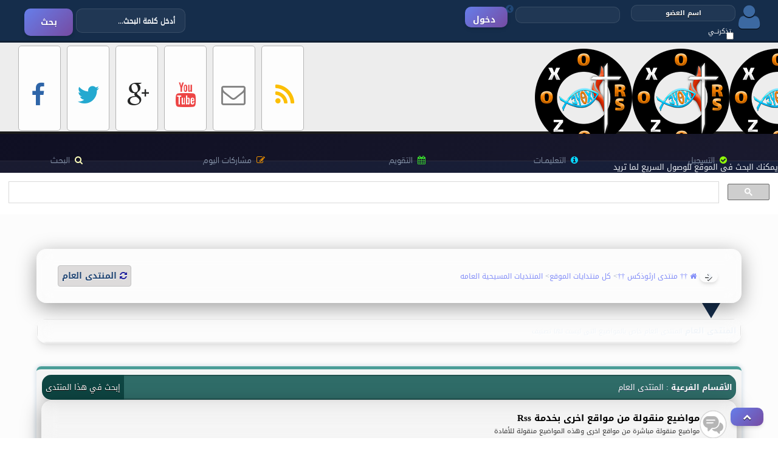

--- FILE ---
content_type: text/html; charset=utf-8
request_url: https://orsozox.com/forums/forumdisplay.php?f=4&page=98
body_size: 24848
content:
<!DOCTYPE html PUBLIC "-//W3C//DTD XHTML 1.0 Transitional//EN" "http://www.w3.org/TR/xhtml1/DTD/xhtml1-transitional.dtd">
<html xmlns="http://www.w3.org/1999/xhtml" dir="rtl" lang="ar">
<head>
<link rel="shortcut icon" type="image/jpg" href="/favicon.ico"/>
<meta name="viewport" content="width=device-width, initial-scale=1.0, maximum-scale=1.0, user-scalable=no"/>
<meta http-equiv="Content-Type" content="text/html; charset=utf-8" />
<meta name="generator" content="vBulletin 3.8.12 by vBS" />

<!-- SEO & Meta Tags -->

    <meta name="description" content="موقع كنيستى رئيس الملائكه الجليل ميخائيل والشهيد مارجرجس بالبدرشين ++Church of the Archangel Michael, the great martyr St-Geaorge in bdarshin ++ اكبر موقع ميديا وكتب وفيديوهات وافلام مسيحيه وعظات وارشاد روحى" />
    <meta property="og:type" content="website" />
    <meta property="og:title" content="†† منتدى ارثوذكس ††" />


<meta property="og:site_name" content="†† منتدى ارثوذكس ††" />
<meta property="og:locale" content="ar_AR" />
<meta property="og:image" content="https://orsozox.com/forums/images/Malek-style.v2/img/logo.png" />
<meta name="twitter:site" content="@orsozox" />
<meta name="theme-color" content="#1a1a2e" />

<!-- Canonical Links -->


<style type="text/css" id="vbulletin_css">
/**
* vBulletin 3.8.12 by vBS CSS
* Style: '20264'; Style ID: 59
*/
@import url("clientscript/vbulletin_css/style-2fce043b-00059.css");
</style>
<link rel="stylesheet" type="text/css" href="clientscript/vbulletin_important.css?v=3812vbs" />

<!-- Modern Theme CSS -->
<link rel="stylesheet" type="text/css" href="images/Malek-style.v2/css/modern-theme.css" />
<link rel="stylesheet" type="text/css" href="images/Malek-style.v2/css/responsive.css" />
<link rel="stylesheet" type="text/css" href="images/Malek-style.v2/css/font-awesome.min.css" />
<link rel="stylesheet" type="text/css" href="images/Malek-style.v2/malek-style.css" />

<!-- Scripts -->
<script type="text/javascript" src="clientscript/yui/yahoo-dom-event/yahoo-dom-event.js?v=3812vbs"></script>
<script type="text/javascript" src="clientscript/yui/connection/connection-min.js?v=3812vbs"></script>
<script type="text/javascript">
<!--
var SESSIONURL = "s=ce6f57c0f4951dacc7ecedd158da8530&";
var SECURITYTOKEN = "guest";
var IMGDIR_MISC = "images/Malek-style.v2/misc";
var vb_disable_ajax = parseInt("0", 10);
// -->
</script>
<script type="text/javascript" src="clientscript/vbulletin_global.js?v=3812vbs"></script>
<script type="text/javascript" src="clientscript/vbulletin_menu.js?v=3812vbs"></script>

<script src="images/Malek-style.v2/m-title.js" type="text/javascript"></script>
<script src="images/Malek-style.v2/seo-enhancements.js" type="text/javascript" defer></script>

<!-- Google Fonts Preconnect -->
<link rel="preconnect" href="https://fonts.googleapis.com">
<link rel="preconnect" href="https://fonts.gstatic.com" crossorigin>

<!-- 
  nCode Image Resizer
  (c) nCode
  http://www.ncode.nl/vbulletinplugins/
-->
<script type="text/javascript" src="https://orsozox.com/forums/clientscript/ncode_imageresizer.js?v=1.0.1"></script>
<style type="text/css">
<!--
table.ncode_imageresizer_warning {
	background: #FFFFE1;
	color: #000000;
	border: 1px solid #CCC;
	cursor: pointer;
}

table.ncode_imageresizer_warning td {
	font-size: 10px;
	vertical-align: middle;
	text-decoration: none;
}

table.ncode_imageresizer_warning td.td1 {
	padding: 5px;
}

table.ncode_imageresizer_warning td.td1 {
	padding: 2px;
}
-->
</style>
<script type="text/javascript">
<!--
NcodeImageResizer.MODE = 'enlarge';
NcodeImageResizer.MAXWIDTH = 640;
NcodeImageResizer.MAXHEIGHT = 0;

NcodeImageResizer.BBURL = 'https://orsozox.com/forums';

vbphrase['ncode_imageresizer_warning_small'] = 'Click this bar to view the full image.';
vbphrase['ncode_imageresizer_warning_filesize'] = 'This image has been resized. Click this bar to view the full image. The original image is sized %1$sx%2$s and weights %3$sKB.';
vbphrase['ncode_imageresizer_warning_no_filesize'] = 'This image has been resized. Click this bar to view the full image. The original image is sized %1$sx%2$s.';
vbphrase['ncode_imageresizer_warning_fullsize'] = 'Click this bar to view the small image.';
//-->
</script>
<title>المنتدى العام - الصفحة 98 - †† منتدى ارثوذكس ††</title>

</head>
<body>
<!DOCTYPE html>
<html dir="rtl" lang="ar">
<head>
<link rel="shortcut icon" type="image/jpg" href="/favicon.ico"/>
<meta name="viewport" content="width=device-width, initial-scale=1.0, maximum-scale=1.0, user-scalable=no"/>
<meta http-equiv="Content-Type" content="text/html; charset=utf-8" />
<meta name="generator" content="vBulletin 3.8.12 by vBS" />

<!-- SEO & Meta Tags -->

    <meta name="description" content="موقع كنيستى رئيس الملائكه الجليل ميخائيل والشهيد مارجرجس بالبدرشين ++Church of the Archangel Michael, the great martyr St-Geaorge in bdarshin ++ اكبر موقع ميديا وكتب وفيديوهات وافلام مسيحيه وعظات وارشاد روحى" />
    <meta property="og:type" content="website" />
    <meta property="og:title" content="†† منتدى ارثوذكس ††" />


<meta property="og:site_name" content="†† منتدى ارثوذكس ††" />
<meta property="og:locale" content="ar_AR" />
<meta property="og:image" content="https://orsozox.com/forums/images/Malek-style.v2/img/logo.png" />
<meta name="twitter:site" content="@orsozox" />
<meta name="theme-color" content="#1a1a2e" />

<!-- Canonical Links -->


<style type="text/css" id="vbulletin_css">
/**
* vBulletin 3.8.12 by vBS CSS
* Style: '20264'; Style ID: 59
*/
@import url("clientscript/vbulletin_css/style-2fce043b-00059.css");
</style>
<link rel="stylesheet" type="text/css" href="clientscript/vbulletin_important.css?v=3812vbs" />

<!-- Modern Theme CSS -->
<link rel="stylesheet" type="text/css" href="images/Malek-style.v2/css/modern-theme.css" />
<link rel="stylesheet" type="text/css" href="images/Malek-style.v2/css/responsive.css" />
<link rel="stylesheet" type="text/css" href="images/Malek-style.v2/css/font-awesome.min.css" />
<link rel="stylesheet" type="text/css" href="images/Malek-style.v2/malek-style.css" />

<!-- Scripts -->
<script type="text/javascript" src="clientscript/yui/yahoo-dom-event/yahoo-dom-event.js?v=3812vbs"></script>
<script type="text/javascript" src="clientscript/yui/connection/connection-min.js?v=3812vbs"></script>
<script type="text/javascript">
<!--
var SESSIONURL = "s=ce6f57c0f4951dacc7ecedd158da8530&";
var SECURITYTOKEN = "guest";
var IMGDIR_MISC = "images/Malek-style.v2/misc";
var vb_disable_ajax = parseInt("0", 10);
// -->
</script>
<script type="text/javascript" src="clientscript/vbulletin_global.js?v=3812vbs"></script>
<script type="text/javascript" src="clientscript/vbulletin_menu.js?v=3812vbs"></script>

<script src="images/Malek-style.v2/m-title.js" type="text/javascript"></script>
<script src="images/Malek-style.v2/seo-enhancements.js" type="text/javascript" defer></script>

<!-- Google Fonts Preconnect -->
<link rel="preconnect" href="https://fonts.googleapis.com">
<link rel="preconnect" href="https://fonts.gstatic.com" crossorigin>

<!-- 
  nCode Image Resizer
  (c) nCode
  http://www.ncode.nl/vbulletinplugins/
-->
<script type="text/javascript" src="https://orsozox.com/forums/clientscript/ncode_imageresizer.js?v=1.0.1"></script>
<style type="text/css">
<!--
table.ncode_imageresizer_warning {
	background: #FFFFE1;
	color: #000000;
	border: 1px solid #CCC;
	cursor: pointer;
}

table.ncode_imageresizer_warning td {
	font-size: 10px;
	vertical-align: middle;
	text-decoration: none;
}

table.ncode_imageresizer_warning td.td1 {
	padding: 5px;
}

table.ncode_imageresizer_warning td.td1 {
	padding: 2px;
}
-->
</style>
<script type="text/javascript">
<!--
NcodeImageResizer.MODE = 'enlarge';
NcodeImageResizer.MAXWIDTH = 640;
NcodeImageResizer.MAXHEIGHT = 0;

NcodeImageResizer.BBURL = 'https://orsozox.com/forums';

vbphrase['ncode_imageresizer_warning_small'] = 'Click this bar to view the full image.';
vbphrase['ncode_imageresizer_warning_filesize'] = 'This image has been resized. Click this bar to view the full image. The original image is sized %1$sx%2$s and weights %3$sKB.';
vbphrase['ncode_imageresizer_warning_no_filesize'] = 'This image has been resized. Click this bar to view the full image. The original image is sized %1$sx%2$s.';
vbphrase['ncode_imageresizer_warning_fullsize'] = 'Click this bar to view the small image.';
//-->
</script>
</head>
<body>
<!-- متغير -->
<link rel="shortcut icon" type="image/jpg" href="/favicon.ico"/>


<script async src="//pagead2.googlesyndication.com/pagead/js/adsbygoogle.js"></script>
<script>
     (adsbygoogle = window.adsbygoogle || []).push({
          google_ad_client: "ca-pub-6641144473760934",
          enable_page_level_ads: true
     });
</script>


<!-- Global site tag (gtag.js) - Google Analytics -->
<script async src="https://www.googletagmanager.com/gtag/js?id=UA-122921409-1"></script>
<script>
  window.dataLayer = window.dataLayer || [];
  function gtag(){dataLayer.push(arguments);}
  gtag('js', new Date());

  gtag('config', 'UA-122921409-1');
</script>

<script src="https://ajax.googleapis.com/ajax/libs/prototype/1.7.0.0/prototype.js"></script>
<script src="https://ajax.googleapis.com/ajax/libs/scriptaculous/1.9.0/scriptaculous.js"></script>

<a style="display:scroll;position:fixed;bottom:20px;right:20px;z-index:999;" class="button" href="#" title="الرجوع للأعلى">
    <i class="fa fa-chevron-up"></i>
</a>

<link href="https://plus.google.com/+orsozox" rel="publisher" />

<script type="text/javascript">
  var _gaq = _gaq || [];
  _gaq.push(['_setAccount', 'UA-6013302-3']);
  _gaq.push(['_trackPageview']);

  (function() {
    var ga = document.createElement('script'); ga.type = 'text/javascript'; ga.async = true;
    ga.src = ('https:' == document.location.protocol ? 'https://ssl' : 'http://www') + '.google-analytics.com/ga.js';
    var s = document.getElementsByTagName('script')[0]; s.parentNode.insertBefore(ga, s);
  })();
</script>

<div id="m-top-bar">
<div class="mlek-search">
<form class="m-search">
<form action="search.php?do=process" method="post" id="search">
    <input type="hidden" name="do" value="process" />
    <input type="hidden" name="quicksearch" value="1" />
    <input type="hidden" name="childforums" value="1" />
    <input type="hidden" name="exactname" value="1" />
    <input type="hidden" name="s" value="ce6f57c0f4951dacc7ecedd158da8530" />
    <input type="hidden" name="securitytoken" value="guest" />
   <input type="text" class="Input-Search" name="query" tabindex="1001" onblur="if(this.value=='')this.value='أدخل كلمة البحث...' " onfocus="if(this.value=='أدخل كلمة البحث...')this.value=''" value="أدخل كلمة البحث...">
    <input type="submit" class="B-Search" value="بحث" tabindex="1004" original-title="بحث"/><i class="bp-search"></i>
  </form>
</div>

<div class="m-login-forum">
<i class="fa fa-user">
<!-- HERE -->

<div id="login">
  <td class="alt2" nowrap="nowrap" style="padding:0px"> 
   <form action="login.php?do=login" method="post" onsubmit="md5hash(vb_login_password, vb_login_md5password, vb_login_md5password_utf, 0)">
   <script type="text/javascript" src="clientscript/vbulletin_md5.js?v=3812vbs"></script>
   <table cellpadding="0" cellspacing="3" border="0">
   <tr>
 
    <td><input type="text" class="namelogin" style="font-size: 11px" name="vb_login_username" id="navbar_username" size="10" accesskey="u" tabindex="101" value="اسم العضو" onfocus="if (this.value == 'اسم العضو') this.value = '';" /></td>
   <td><input type="checkbox" class="remember" name="cookieuser" value="1" tabindex="103" id="cb_cookieuser_navbar" accesskey="c" /><span class="spin-rember">تذكرنــي</span></td>
   </tr>
 
   <tr>
    <td><input type="password" class="passlogin" style="font-size: 11px" name="vb_login_password" id="navbar_password" size="10" tabindex="102" /></td>
 
 
   <!-- button -->
         <td><input  type="submit" class="login-button" tabindex="104" title="ادخل اسم العضو وكلمة المرور الخاصة بك في الحقول المجاورة لتسجيل الدخول, أو اضغط على رابط 'التسجيل' لإنشاء حساب خاص بك." accesskey="s" value="دخول" /><i class="fa fa-chevron-circle-left"></i></td>
 
   </tr>
   </table>
   <input type="hidden" name="s" value="ce6f57c0f4951dacc7ecedd158da8530" />
   <input type="hidden" name="securitytoken" value="guest" />
   <input type="hidden" name="do" value="login" />
   <input type="hidden" name="vb_login_md5password" />
   <input type="hidden" name="vb_login_md5password_utf" />
   </form>
  </td>

</div></i>
<!-- HERE -->
</div>
</div>

<div class="m-logo-forum">
<div class="malek-media">
<div class="m-facebook">
<i class="icon-facebook m-bottins"></i>
<a class="malek-so-linke" title="صفحتنا على الفيسبوك" href="https://www.facebook.com/orsozox" target="_blank"></a>
</div>
<div class="m-twitter">
<i class="icon-twitter m-bottins2"></i>
<a class="malek-so-linke" title="تابعونا عبر تويتر" href="https://twitter.com/Orsozox" target="_blank"></a>
</div>
<div class="m-gmail">
<i class="icon-google-plus m-bottins3"></i>
<a class="malek-so-linke" title="دوائرنا على google+" href="http://plus.google.com/+orsozox" target="_blank"></a>
</div>
<div class="m-youtube">
<i class="icon-youtube m-bottins4"></i>
<a class="malek-so-linke" title="قناتنا على اليوتيوب" href="https://www.youtube.com/orsozox" target="_blank"></a>
</div>
<div class="m-mail">
<i class="icon-envelope-alt m-bottins5"></i>
<a class="malek-so-linke" title="اتصل بنا" href="https://www.orsozox.com/forums/sendmessage.php" target="_blank"></a>
</div>
<div class="m-rss">
<i class="icon-rss m-bottins6"></i>
<a class="malek-so-linke" title="التغذية الراجعة للموقع" href="external.php" target="_blank"></a>
</div>
</div>

<div class="malek-logo">
<a href="/forums" class="logo-linke"></a>
</div>
</div>
<!-- Mobile Header -->
<div class="mobile-header glass-header" style="display: none; padding: 10px 15px; align-items: center; justify-content: space-between; border-radius: 8px; margin-bottom: 10px;">
    <a href="index.php" class="mobile-logo" style="font-weight: bold; font-size: 1.2em; color: var(--primary-color); text-decoration: none;">
        <img src="images/misc/vbulletin3_logo_white.gif" alt="†† منتدى ارثوذكس ††" border="0" style="max-height: 30px;" />
    </a>
    <button id="mobile-menu-toggle" class="btn-glass" style="font-size: 1.4em; padding: 5px 12px; background: rgba(255,255,255,0.1); border-radius: 5px; color: var(--text-primary); cursor: pointer; border: 1px solid rgba(255,255,255,0.2);">
        <i class="fa fa-bars"></i>
    </button>
</div>

<style>
@media (max-width: 768px) {
    .malek-navbar { display: none !important; }
    .mobile-header { display: flex !important; }
}
@media (min-width: 769px) {
    .mobile-header { display: none !important; }
}
</style>

<!-- Mobile Menu Overlay -->
<div id="mobile-menu-overlay" class="mobile-menu-overlay" style="display: none;">
    <div class="mobile-menu-backdrop" style="position: fixed; top: 0; left: 0; width: 100%; height: 100%; background: rgba(0,0,0,0.5); z-index: 9998;" onclick="toggleMobileMenu()"></div>
    <div class="mobile-menu-content glass-card animate-slideInRight" style="position: fixed; top: 0; right: 0; width: 280px; height: 100%; z-index: 9999; overflow-y: auto; background: var(--glass-bg, #fff);">
        <div class="mobile-menu-header" style="padding: 15px; border-bottom: 1px solid rgba(0,0,0,0.1); display: flex; justify-content: space-between; align-items: center; background: rgba(0,0,0,0.03);">
            <h3 style="margin: 0; font-size: 1.1em;">القائمة الرئيسية</h3>
            <button id="mobile-menu-close" class="btn-text" style="font-size: 1.2em; cursor: pointer; border: none; background: transparent; color: var(--text-muted);" onclick="toggleMobileMenu()"><i class="fa fa-times"></i></button>
        </div>
        <div class="mobile-menu-links" style="padding: 10px;">
            <ul class="mobile-nav-list" style="list-style: none; padding: 0; margin: 0;">
                <li style="border-bottom: 1px solid rgba(0,0,0,0.05);"><a href="usercp.php?s=ce6f57c0f4951dacc7ecedd158da8530" style="display: block; padding: 12px 10px; color: var(--text-primary); text-decoration: none;"><i class="fa fa-user fw-icon"></i> لوحة التحكم</a></li>
                
                    <li style="border-bottom: 1px solid rgba(0,0,0,0.05);"><a href="register.php?s=ce6f57c0f4951dacc7ecedd158da8530" style="display: block; padding: 12px 10px; color: var(--text-primary); text-decoration: none;"><i class="fa fa-user-plus fw-icon"></i> التسجيل</a></li>
                
                <li style="border-bottom: 1px solid rgba(0,0,0,0.05);"><a href="faq.php?s=ce6f57c0f4951dacc7ecedd158da8530" style="display: block; padding: 12px 10px; color: var(--text-primary); text-decoration: none;"><i class="fa fa-question-circle fw-icon"></i> التعليمـــات</a></li>
                <li style="border-bottom: 1px solid rgba(0,0,0,0.05);"><a href="calendar.php?s=ce6f57c0f4951dacc7ecedd158da8530" style="display: block; padding: 12px 10px; color: var(--text-primary); text-decoration: none;"><i class="fa fa-calendar fw-icon"></i> التقويم</a></li>
                <li style="border-bottom: 1px solid rgba(0,0,0,0.05);"><a href="search.php?s=ce6f57c0f4951dacc7ecedd158da8530" style="display: block; padding: 12px 10px; color: var(--text-primary); text-decoration: none;"><i class="fa fa-search fw-icon"></i> البحث</a></li>
                <li style="border-bottom: 1px solid rgba(0,0,0,0.05);"><a href="forumdisplay.php?s=ce6f57c0f4951dacc7ecedd158da8530&amp;do=markread&amp;markreadhash=guest" style="display: block; padding: 12px 10px; color: var(--text-primary); text-decoration: none;"><i class="fa fa-check-circle fw-icon"></i> اجعل كافة الأقسام مقروءة</a></li>
                
            </ul>
        </div>
    </div>
</div>

<script>
function toggleMobileMenu() {
    var overlay = document.getElementById('mobile-menu-overlay');
    if (overlay.style.display === 'none' || overlay.style.display === '') {
        overlay.style.display = 'block';
        document.body.style.overflow = 'hidden'; // Prevent scrolling
    } else {
        overlay.style.display = 'none';
        document.body.style.overflow = '';
    }
}
document.getElementById('mobile-menu-toggle').onclick = toggleMobileMenu;
</script>

<div class="malek-navbar">
<!-- nav buttons bar -->
<div class="malek-nav" style="padding:1px; border-top-width:0px">
	<table cellpadding="0" cellspacing="0" border="0" width="100%" align="center">
	<tr align="center">
		
		
			<td class="malek_control"><i class="icon-ok-sign"></i><a href="register.php?s=ce6f57c0f4951dacc7ecedd158da8530" rel="nofollow">التسجيل</a></td>
		
		
		<td class="malek_control"><i class="icon-info-sign"></i><a rel="help" href="faq.php?s=ce6f57c0f4951dacc7ecedd158da8530" accesskey="5">التعليمـــات</a></td>
		
			
			
		
		<td class="malek_control"><i class="icon-calendar"></i><a href="calendar.php?s=ce6f57c0f4951dacc7ecedd158da8530">التقويم</a></td>
		
			
				
				<td class="malek_control"><i class="icon-edit"></i><a href="search.php?s=ce6f57c0f4951dacc7ecedd158da8530&amp;do=getdaily" accesskey="2">مشاركات اليوم</a></td>
				
				<td class="malek_control"><i class="icon-search"></i><a id="navbar_search" href="search.php?s=ce6f57c0f4951dacc7ecedd158da8530" accesskey="4" rel="nofollow">البحث</a> </td>
			
			
		
		
		
		</tr>
	</table>
</div>
<!-- / nav buttons bar -->

</div>
<!-- /logo -->

يمكنك البحث فى الموقع للوصول السريع لما تريد
<script async src="https://cse.google.com/cse.js?cx=012823822946551536604:zqvnevw52jc"></script>
<div class="gcse-search"></div>



<!-- content table -->
<!-- open content container -->

<div align="center">
	<div class="page" style="width:100%; text-align:right">
		<div style="padding:0px 60px 0px 60px" align="right">








<br />
<br />
<!-- breadcrumb, login, pm info -->
<br />
<div class="m-you-know glass-card">
	<div class="breadcrumb-wrapper" style="padding: 10px;">
		
			<div style="display: flex; align-items: center; justify-content: space-between; flex-wrap: wrap; gap: 10px;">
				<div class="breadcrumb-path" style="display: flex; align-items: center; flex-wrap: wrap; gap: 5px;">
					<a href="#" onclick="history.back(1); return false;" class="button btn-secondary" style="padding: 2px 8px !important; margin-left: 5px;"><i class="fa fa-arrow-right"></i></a>
					
					<span class="navbar">
						<a href="https://orsozox.com/forums?s=ce6f57c0f4951dacc7ecedd158da8530" accesskey="1"><i class="fa fa-home"></i> †† منتدى ارثوذكس ††</a>
					</span> 
					
	<span class="navbar">&gt; <a href="forumdisplay.php?s=ce6f57c0f4951dacc7ecedd158da8530&amp;f=106">كل منتدايات الموقع</a></span>


	<span class="navbar">&gt; <a href="forumdisplay.php?s=ce6f57c0f4951dacc7ecedd158da8530&amp;f=3">المنتديات المسيحية العامه</a></span>


				</div>
				
				<div class="breadcrumb-current m-nav-ref" style="margin-right: auto;">
					
						<a href="/forums/forumdisplay.php?f=4&amp;page=98" title="تحديث الصفحة"><i class="fa fa-refresh"></i></a>
					 
					<strong>
	المنتدى العام

</strong>
				</div>
			</div>
		
	</div>
</div>
<div class="malek-rubar"></div>
<!-- ... -->



<div class="navbar_notice" style="display:none">
	<strong>, غير مسجل.</strong><br />
	: 01-18-2026 09:04 AM 
	
</div>

<table class="tborder" cellpadding="6" cellspacing="1" border="0" width="100%" align="center">
	<tr>
		<td class="alt1" width="100%"><strong>المنتدى العام</strong> <span class="smallfont">المنتدى العام خاص بالمواضيع التى ليست لها تصنيف</span></td>
	</tr>
	</table>
	<br />
</if>


<br>
<!-- NAVBAR POPUP MENUS -->

	
	
	
	<!-- header quick search form -->
	<div class="vbmenu_popup" id="navbar_search_menu" style="display:none;margin-top:3px" align="right">
		<table cellpadding="4" cellspacing="1" border="0">
		<tr>
			<td class="thead">البحث في المنتدى</td>
		</tr>
		<tr>
			<td class="vbmenu_option" title="nohilite">
				<form action="search.php?do=process" method="post">

					<input type="hidden" name="do" value="process" />
					<input type="hidden" name="quicksearch" value="1" />
					<input type="hidden" name="childforums" value="1" />
					<input type="hidden" name="exactname" value="1" />
					<input type="hidden" name="s" value="ce6f57c0f4951dacc7ecedd158da8530" />
					<input type="hidden" name="securitytoken" value="guest" />
					<div><input type="text" class="bginput" name="query" size="25" tabindex="1001" /><input type="submit" class="button" value="إذهب" tabindex="1004" /></div>
					<div style="margin-top:6px">
						<label for="rb_nb_sp0"><input type="radio" name="showposts" value="0" id="rb_nb_sp0" tabindex="1002" checked="checked" />عرض المواضيع</label>
						&nbsp;
						<label for="rb_nb_sp1"><input type="radio" name="showposts" value="1" id="rb_nb_sp1" tabindex="1003" />عرض المشاركات</label>
					</div>
				</form>
			</td>
		</tr>
		
		<tr>
			<td class="vbmenu_option"><a href="tags.php?s=ce6f57c0f4951dacc7ecedd158da8530" rel="nofollow">بحث بالكلمة الدلالية </a></td>
		</tr>
		
		<tr>
			<td class="vbmenu_option"><a href="search.php?s=ce6f57c0f4951dacc7ecedd158da8530" accesskey="4" rel="nofollow">البحث المتقدم</a></td>
		</tr>
		
		</table>
	</div>
	<!-- / header quick search form -->
	
	
	
<!-- / NAVBAR POPUP MENUS -->

<!-- PAGENAV POPUP -->
	<div class="vbmenu_popup" id="pagenav_menu" style="display:none">
		<table cellpadding="4" cellspacing="1" border="0">
		<tr>
			<td class="thead" nowrap="nowrap">الذهاب إلى الصفحة...</td>
		</tr>
		<tr>
			<td class="vbmenu_option" title="nohilite">
			<form action="index.php" method="get" onsubmit="return this.gotopage()" id="pagenav_form">
				<input type="text" class="bginput" id="pagenav_itxt" style="font-size:11px" size="4" />
				<input type="button" class="button" id="pagenav_ibtn" value="إذهب" />
			</form>
			</td>
		</tr>
		</table>
	</div>
<!-- / PAGENAV POPUP -->







<div class="malek-fray">
<!-- sub-forum list  -->
<table class="tborder" cellpadding="6" cellspacing="1" border="0" width="100%" align="center" style="border-bottom-width:0px">
<tr>
	<td class="fr3y-tcat" width="100%">الأقسام الفرعية<span class="normal"> : المنتدى العام</span></td>
	
	<td class="fr3y-vbmenu_control" id="forumsearch.subforums" nowrap="nowrap"><a href="search.php?s=ce6f57c0f4951dacc7ecedd158da8530&amp;f=4" rel="nofollow">إبحث في هذا المنتدى</a> </td>
	
</tr>
</table>
<table class="tborder" cellpadding="6" cellspacing="1" border="0" width="100%" align="center">
<!-- Level 1 Post (Top Level Forum) Card -->
<div class="glass-card forum-card hover-scale" style="padding: 15px; margin-bottom: 15px; display: flex; flex-direction: column; gap: 10px;">
    <div class="forum-header" style="display: flex; align-items: center; gap: 10px;">
        <div class="forum-icon">
             
                <img src="images/Malek-style.v2/statusicon/forum_old.gif" alt="" border="0" id="forum_statusicon_156" />
            
        </div>
        <div class="forum-title-box" style="flex: 1;">
            <h4 style="margin:0; font-size: 1.1em;"><a href="forumdisplay.php?s=ce6f57c0f4951dacc7ecedd158da8530&amp;f=156" style="color: var(--primary-color);">مواضيع منقولة من مواقع اخرى بخدمة Rss</a></h4>
            <div class="smallfont" style="opacity: 0.8;">مواضيع منقولة مباشرة من مواقع اخرى وهذه المواضيع منقولة للأفادة</div>
             
        </div>
    </div>
    
    <div class="forum-stats-row" style="display: flex; justify-content: space-around; background: rgba(0,0,0,0.03); padding: 8px; border-radius: 6px;">
        <div class="stat-pill" title="المواضيع"><i class="fa fa-file-text-o"></i> 6,271</div>
        <div class="stat-pill" title="المشاركات"><i class="fa fa-comments-o"></i> 7,841</div>
        <div class="stat-pill" title="المتواجدون"><i class="fa fa-users"></i> 0</div>
    </div>
    
    <div class="forum-lastpost" style="font-size: 0.9em; padding-top: 8px; border-top: 1px solid rgba(0,0,0,0.05);">
        
<div class="smallfont" align="right">
	<div>
		<span style="white-space:nowrap">
		<img class="inlineimg" src="images/icons/computer.gif" alt="Computer" border="0" />
		
		<a href="showthread.php?s=ce6f57c0f4951dacc7ecedd158da8530&amp;goto=newpost&amp;t=37482" style="white-space:nowrap" title="الذهاب إلى أول مشاركة غير مقروءة في الموضوع 'اكبر مكتبة افلام مسيحية للموبايل على شبكة لانتر نت'"><strong class="lastthread">اكبر مكتبة افلام مسيحية...</strong></a></span>
	</div>
	<div style="white-space:nowrap">
		بواسطة <a href="member.php?s=ce6f57c0f4951dacc7ecedd158da8530&amp;find=lastposter&amp;f=156" rel="nofollow">mena.moner</a>
	</div>
	<div align="left" style="white-space:nowrap">
		11-30-2022 <span class="time">10:54 AM</span>
		<a href="showthread.php?s=ce6f57c0f4951dacc7ecedd158da8530&amp;p=866816#post866816"><img class="inlineimg" src="images/Malek-style.v2/buttons/lastpost.gif" alt="الذهاب إلى آخر مشاركة" border="0" /></a>
	</div>
</div>

    </div>
</div>

</table>
</div>
<div class="malek-fray2"></div>
<br />
<!-- / sub-forum list  -->



<!-- threads list  -->

<form action="inlinemod.php?forumid=4" method="post" id="inlinemodform">
<input type="hidden" name="url" value="" />
<input type="hidden" name="s" value="ce6f57c0f4951dacc7ecedd158da8530" />
<input type="hidden" name="securitytoken" value="guest" />
<input type="hidden" name="forumid" value="4" />

<!-- controls above thread list -->
<table cellpadding="0" cellspacing="0" border="0" width="100%" style="margin-bottom:3px">
<tr valign="bottom">
	<td class="smallfont"><a href="newthread.php?s=ce6f57c0f4951dacc7ecedd158da8530&amp;do=newthread&amp;f=4" rel="nofollow" class="dis-bottun"><i class="pencil-square-o"></i> 
	<span class="m-b-color">موضوع جديد</span></a></td>
	<td align="left"><div class="pagenav" align="left">
<table class="tborder" cellpadding="3" cellspacing="1" border="0">
<tr>
	<td class="vbmenu_control" style="font-weight:normal">صفحة 98 من 116</td>
	<td class="alt1" nowrap="nowrap"><a rel="start" class="smallfont" href="forumdisplay.php?s=ce6f57c0f4951dacc7ecedd158da8530&amp;f=4&amp;order=desc" title="الصفحة الأولى - النتائج 1 إلى 30 من 3,476"><strong>&laquo;</strong> First</a></td>
	<td class="alt1"><a rel="prev" class="smallfont" href="forumdisplay.php?s=ce6f57c0f4951dacc7ecedd158da8530&amp;f=4&amp;order=desc&amp;page=97" title="الصفحة السابقة - النتائج 2,881 إلى 2,910 من 3,476">&lt;</a></td>
	<td class="alt1"><a class="smallfont" href="forumdisplay.php?s=ce6f57c0f4951dacc7ecedd158da8530&amp;f=4&amp;order=desc&amp;page=48" title="مشاهدة النتائج 1,411 إلى 1,440 من 3,476"><!---50-->48</a></td><td class="alt1"><a class="smallfont" href="forumdisplay.php?s=ce6f57c0f4951dacc7ecedd158da8530&amp;f=4&amp;order=desc&amp;page=88" title="مشاهدة النتائج 2,611 إلى 2,640 من 3,476"><!---10-->88</a></td><td class="alt1"><a class="smallfont" href="forumdisplay.php?s=ce6f57c0f4951dacc7ecedd158da8530&amp;f=4&amp;order=desc&amp;page=96" title="مشاهدة النتائج 2,851 إلى 2,880 من 3,476">96</a></td><td class="alt1"><a class="smallfont" href="forumdisplay.php?s=ce6f57c0f4951dacc7ecedd158da8530&amp;f=4&amp;order=desc&amp;page=97" title="مشاهدة النتائج 2,881 إلى 2,910 من 3,476">97</a></td>	<td class="alt2"><span class="smallfont" title="عرض النتائج 2,911 إلى 2,940 من 3,476"><strong>98</strong></span></td>
 <td class="alt1"><a class="smallfont" href="forumdisplay.php?s=ce6f57c0f4951dacc7ecedd158da8530&amp;f=4&amp;order=desc&amp;page=99" title="مشاهدة النتائج 2,941 إلى 2,970 من 3,476">99</a></td><td class="alt1"><a class="smallfont" href="forumdisplay.php?s=ce6f57c0f4951dacc7ecedd158da8530&amp;f=4&amp;order=desc&amp;page=100" title="مشاهدة النتائج 2,971 إلى 3,000 من 3,476">100</a></td><td class="alt1"><a class="smallfont" href="forumdisplay.php?s=ce6f57c0f4951dacc7ecedd158da8530&amp;f=4&amp;order=desc&amp;page=108" title="مشاهدة النتائج 3,211 إلى 3,240 من 3,476"><!--+10-->108</a></td>
	<td class="alt1"><a rel="next" class="smallfont" href="forumdisplay.php?s=ce6f57c0f4951dacc7ecedd158da8530&amp;f=4&amp;order=desc&amp;page=99" title="الصفحة التالية - النتائج 2,941 إلى 2,970 من 3,476">&gt;</a></td>
	<td class="alt1" nowrap="nowrap"><a class="smallfont" href="forumdisplay.php?s=ce6f57c0f4951dacc7ecedd158da8530&amp;f=4&amp;order=desc&amp;page=116" title="الصفحة الأخيرة - النتائج 3,451 إلى 3,476 من 3,476">Last <strong>&raquo;</strong></a></td>
	<td class="vbmenu_control" title="forumdisplay.php?s=ce6f57c0f4951dacc7ecedd158da8530&amp;f=4&amp;order=desc"><a name="PageNav"></a></td>
</tr>
</table>
</div></td>
</tr>
</table>
<br />
<div class="malek-forum-bordar">
<!-- / controls above thread list -->
<table class="tborder" cellpadding="6" cellspacing="1" border="0" width="100%" align="center" style="border-bottom-width:0px">
<tr>
	<td class="m-dis-tcat" width="100%">مواضيع المنتدى<span class="normal"> : المنتدى العام</span></td>
	<td class="mdis-vbmenu_control" id="forumtools" nowrap="nowrap"><a href="/forums/forumdisplay.php?f=4&amp;page=98&amp;nojs=1#goto_forumtools" rel="nofollow">أدوات المنتدى</a> <script type="text/javascript"> vbmenu_register("forumtools"); </script></td>
	
	<td class="mdis-vbmenu_control" id="forumsearch" nowrap="nowrap"><a href="search.php?s=ce6f57c0f4951dacc7ecedd158da8530&amp;f=4" rel="nofollow">إبحث في هذا المنتدى</a></td>
	
</tr>
</table>

<table class="tborder glass-table" cellpadding="6" cellspacing="0" border="0" width="100%" align="center" id="threadslist" style="border-collapse: separate; border-spacing: 0 10px; background: transparent !important; border: none !important;">
<tbody>

<tr class="glass-header-row">

	
		<td class="thead" colspan="2" style="border-radius: 0 8px 8px 0;">&nbsp;</td>
	
	<td class="thead" width="100%">
		<span style="float:left"><a href="forumdisplay.php?s=ce6f57c0f4951dacc7ecedd158da8530&amp;f=4&amp;daysprune=-1&amp;order=desc&amp;sort=voteavg" rel="nofollow">التقييم</a> </span>
		<a href="forumdisplay.php?s=ce6f57c0f4951dacc7ecedd158da8530&amp;f=4&amp;daysprune=-1&amp;order=asc&amp;sort=title" rel="nofollow">الموضوع</a>  /
		<a href="forumdisplay.php?s=ce6f57c0f4951dacc7ecedd158da8530&amp;f=4&amp;daysprune=-1&amp;order=asc&amp;sort=postusername" rel="nofollow">كاتب الموضوع</a> 
	</td>
	<td class="thead" width="150" align="center" nowrap="nowrap"><span style="white-space:nowrap"><a href="forumdisplay.php?s=ce6f57c0f4951dacc7ecedd158da8530&amp;f=4&amp;daysprune=-1&amp;order=desc&amp;sort=lastpost" rel="nofollow">آخر مشاركة</a> <a href="forumdisplay.php?s=ce6f57c0f4951dacc7ecedd158da8530&amp;f=4&amp;daysprune=-1&amp;order=asc&amp;sort=lastpost&amp;pp=30&amp;page=98" rel="nofollow"><img class="inlineimg" src="images/Malek-style.v2/buttons/sortasc.gif" alt="ترتيب عكسي" border="0" /></a></span></td>
	<td class="thead" align="center" nowrap="nowrap"><span style="white-space:nowrap"><a href="forumdisplay.php?s=ce6f57c0f4951dacc7ecedd158da8530&amp;f=4&amp;daysprune=-1&amp;order=desc&amp;sort=replycount" rel="nofollow">مشاركات</a> </span></td>
	<td class="thead" align="center" nowrap="nowrap"><span style="white-space:nowrap"><a href="forumdisplay.php?s=ce6f57c0f4951dacc7ecedd158da8530&amp;f=4&amp;daysprune=-1&amp;order=desc&amp;sort=views" rel="nofollow">المشاهدات</a> </span></td>

	

</tr>
</tbody>


	<!-- show threads -->
	<tbody id="threadbits_forum_4">
	
<tr valign="top"><td class="mthabat-thead" colspan="10" style="height: 15px;"></td></tr>
	<tr>
	<td class="alt1" id="td_threadstatusicon_14739">
		
		<img src="images/Malek-style.v2/statusicon/thread_hot.gif" id="thread_statusicon_14739" alt="" border="" />
	</td>



		<td class="alt2"><img src="images/icons/icon1.gif" alt="" border="0" /></td>
	

		
	<td class="alt1" id="td_threadtitle_14739" title="هذي طرق مفيدهـ عشان اللي يعاكسون يطفشووون ويمكن ما عاد يسوونها  ...........https://www.orsozox.com/forums/images/smilies/smilehard.gif https://www.orsozox.com/forums/images/smilies/smilehard.gif  
  
  
 كيف تتخلصى من معاكاسات الشباب هام للبنات...">

<a href="member.php?s=ce6f57c0f4951dacc7ecedd158da8530&amp;u=29450" rel="nofollow"><img width="40" height="35" style="float:right;margin-right:4px" src="images/Malek-style.v2/misc/unknown.gif" border="0" /></a>

		
		<div>
			
			
			
			
			
			
			<a href="showthread.php?s=ce6f57c0f4951dacc7ecedd158da8530&amp;t=14739" id="thread_title_14739">كيف تتخلصى من معاكاسات الشباب هام للبنات</a>
			
		</div>

		

		<div class="smallfont">
			
			
				<span style="cursor:pointer" onclick="window.open('member.php?s=ce6f57c0f4951dacc7ecedd158da8530&amp;u=29450', '_self')">ملكش دعوة!</span>
			
		</div>

		

	</td>

	
	<td class="alt2" title="ردود: 4, مشاهدات: 1,777">
<a href="member.php?s=ce6f57c0f4951dacc7ecedd158da8530&amp;find=lastposter&t=14739" rel="nofollow"><img width="20" height="20" style="float:left;margin-right:4px" src="images/Malek-style.v2/misc/unknown.gif" border="0" /></a>
		<div class="smallfont" style="text-align:left; white-space:nowrap">
			07-02-2008 <span class="time">11:37 AM</span><br />
			بواسطة <a href="member.php?s=ce6f57c0f4951dacc7ecedd158da8530&amp;find=lastposter&amp;t=14739" rel="nofollow">ملكش دعوة!</a>  <a href="showthread.php?s=ce6f57c0f4951dacc7ecedd158da8530&amp;p=226200#post226200"><img class="inlineimg" src="images/Malek-style.v2/buttons/lastpost.gif" alt="الذهاب إلى آخر مشاركة" border="0" /></a>
		</div>
	</td>
	

	
		<td class="alt1" align="center"><a href="misc.php?do=whoposted&amp;t=14739" onclick="who(14739); return false;">4</a></td>
		<td class="alt2" align="center">1,777</td>

		
	

	
</tr><tr>
	<td class="alt1" id="td_threadstatusicon_14074">
		
		<img src="images/Malek-style.v2/statusicon/thread_hot.gif" id="thread_statusicon_14074" alt="" border="" />
	</td>



		<td class="alt2"><img src="images/icons/icon1.gif" alt="" border="0" /></td>
	

		
	<td class="alt1" id="td_threadtitle_14074" title="أسمــاء الــحــب &#4326;  
 http://www.vip70.com/smiles/data/q17.gif 
  
  
  
 الـمـحـبـة .  
  
 الـهـوى . الـصـبـابـة . الـصـبـوة . الـشـغـف . الـوجـد . الـعـشـق . 
  
 الـتـتـيـم . الـجـوى . الـكـلـف . الـسـدم . الـتـبـاريـح . الـخـلابـة .">

<a href="member.php?s=ce6f57c0f4951dacc7ecedd158da8530&amp;u=29450" rel="nofollow"><img width="40" height="35" style="float:right;margin-right:4px" src="images/Malek-style.v2/misc/unknown.gif" border="0" /></a>

		
		<div>
			
			
			
			
			
			
			<a href="showthread.php?s=ce6f57c0f4951dacc7ecedd158da8530&amp;t=14074" id="thread_title_14074">؟اسماء الحب؟</a>
			
		</div>

		

		<div class="smallfont">
			
			
				<span style="cursor:pointer" onclick="window.open('member.php?s=ce6f57c0f4951dacc7ecedd158da8530&amp;u=29450', '_self')">ملكش دعوة!</span>
			
		</div>

		

	</td>

	
	<td class="alt2" title="ردود: 7, مشاهدات: 1,748">
<a href="member.php?s=ce6f57c0f4951dacc7ecedd158da8530&amp;find=lastposter&t=14074" rel="nofollow"><img width="20" height="20" style="float:left;margin-right:4px" src="images/Malek-style.v2/misc/unknown.gif" border="0" /></a>
		<div class="smallfont" style="text-align:left; white-space:nowrap">
			07-02-2008 <span class="time">11:20 AM</span><br />
			بواسطة <a href="member.php?s=ce6f57c0f4951dacc7ecedd158da8530&amp;find=lastposter&amp;t=14074" rel="nofollow">ملكش دعوة!</a>  <a href="showthread.php?s=ce6f57c0f4951dacc7ecedd158da8530&amp;p=226177#post226177"><img class="inlineimg" src="images/Malek-style.v2/buttons/lastpost.gif" alt="الذهاب إلى آخر مشاركة" border="0" /></a>
		</div>
	</td>
	

	
		<td class="alt1" align="center"><a href="misc.php?do=whoposted&amp;t=14074" onclick="who(14074); return false;">7</a></td>
		<td class="alt2" align="center">1,748</td>

		
	

	
</tr><tr>
	<td class="alt1" id="td_threadstatusicon_13198">
		
		<img src="images/Malek-style.v2/statusicon/thread_hot.gif" id="thread_statusicon_13198" alt="" border="" />
	</td>



		<td class="alt2"><img src="images/icons/icon1.gif" alt="" border="0" /></td>
	

		
	<td class="alt1" id="td_threadtitle_13198" title="اريد الجلوس في كنيسة نفسي اعد في مكان مفهوش شر او حقد او مشاكل  
  
       عايز اريح دماغي من الظلم الي موجود 
  
  
                               ahmeddaw1@yahoo.com">

<a href="member.php?s=ce6f57c0f4951dacc7ecedd158da8530&amp;u=18295" rel="nofollow"><img width="40" height="35" style="float:right;margin-right:4px" src="images/Malek-style.v2/misc/unknown.gif" border="0" /></a>

		
		<div>
			
			
			
			
			
			
			<a href="showthread.php?s=ce6f57c0f4951dacc7ecedd158da8530&amp;t=13198" id="thread_title_13198">ahmed</a>
			&rlm;<span class="smallfont" style="white-space:nowrap">(<img class="inlineimg" src="images/Malek-style.v2/misc/multipage.gif" alt="موضوع متعدد الصفحات" border="0" />  <a href="showthread.php?s=ce6f57c0f4951dacc7ecedd158da8530&amp;t=13198">1</a> <a href="showthread.php?s=ce6f57c0f4951dacc7ecedd158da8530&amp;t=13198&amp;page=2">2</a>)</span>
		</div>

		

		<div class="smallfont">
			
			
				<span style="cursor:pointer" onclick="window.open('member.php?s=ce6f57c0f4951dacc7ecedd158da8530&amp;u=18295', '_self')">ahmeddaw1</span>
			
		</div>

		

	</td>

	
	<td class="alt2" title="ردود: 12, مشاهدات: 2,428">
<a href="member.php?s=ce6f57c0f4951dacc7ecedd158da8530&amp;find=lastposter&t=13198" rel="nofollow"><img width="20" height="20" style="float:left;margin-right:4px" src="images/Malek-style.v2/misc/unknown.gif" border="0" /></a>
		<div class="smallfont" style="text-align:left; white-space:nowrap">
			07-02-2008 <span class="time">01:07 AM</span><br />
			بواسطة <a href="member.php?s=ce6f57c0f4951dacc7ecedd158da8530&amp;find=lastposter&amp;t=13198" rel="nofollow">ahmeddaw1</a>  <a href="showthread.php?s=ce6f57c0f4951dacc7ecedd158da8530&amp;p=225750#post225750"><img class="inlineimg" src="images/Malek-style.v2/buttons/lastpost.gif" alt="الذهاب إلى آخر مشاركة" border="0" /></a>
		</div>
	</td>
	

	
		<td class="alt1" align="center"><a href="misc.php?do=whoposted&amp;t=13198" onclick="who(13198); return false;">12</a></td>
		<td class="alt2" align="center">2,428</td>

		
	

	
</tr><tr>
	<td class="alt1" id="td_threadstatusicon_14823">
		
		<img src="images/Malek-style.v2/statusicon/thread_hot.gif" id="thread_statusicon_14823" alt="" border="" />
	</td>



		<td class="alt2"><img src="images/icons/icon1.gif" alt="" border="0" /></td>
	

		
	<td class="alt1" id="td_threadtitle_14823" title="بعض الحزن يصهرك يذيبك كالشموع يسكبك كالماء يشتتك كالأمواج 
بعض الحزن ينهيك يجففك كالأشجار يسقطك كالأوراق يذبلك كالورد 
بعض الحزن يهدك يفجرك كالجبال يبعثرك كالرمال يشتتك كالأمطار 
بعض الحزن يحرقك يشعلك كالأخشاب يتركك كالجمر يخلفك كالرماد  
بعض الحزن...">

<a href="member.php?s=ce6f57c0f4951dacc7ecedd158da8530&amp;u=10195" rel="nofollow"><img width="40" height="35" style="float:right;margin-right:4px" src="https://orsozox.com/forums/customavatars/avatar10195_44.gif" border="0" /></a>

		
		<div>
			
			
			
			
			
			
			<a href="showthread.php?s=ce6f57c0f4951dacc7ecedd158da8530&amp;t=14823" id="thread_title_14823">بعض الحزن يبكى وبعض الحزن ميلاد ....</a>
			&rlm;<span class="smallfont" style="white-space:nowrap">(<img class="inlineimg" src="images/Malek-style.v2/misc/multipage.gif" alt="موضوع متعدد الصفحات" border="0" />  <a href="showthread.php?s=ce6f57c0f4951dacc7ecedd158da8530&amp;t=14823">1</a> <a href="showthread.php?s=ce6f57c0f4951dacc7ecedd158da8530&amp;t=14823&amp;page=2">2</a>)</span>
		</div>

		

		<div class="smallfont">
			
			
				<span style="cursor:pointer" onclick="window.open('member.php?s=ce6f57c0f4951dacc7ecedd158da8530&amp;u=10195', '_self')">القطة كيتي</span>
			
		</div>

		

	</td>

	
	<td class="alt2" title="ردود: 10, مشاهدات: 5,779">
<a href="member.php?s=ce6f57c0f4951dacc7ecedd158da8530&amp;find=lastposter&t=14823" rel="nofollow"><img width="20" height="20" style="float:left;margin-right:4px" src="https://orsozox.com/forums/customavatars/avatar10195_44.gif" border="0" /></a>
		<div class="smallfont" style="text-align:left; white-space:nowrap">
			07-02-2008 <span class="time">12:22 AM</span><br />
			بواسطة <a href="member.php?s=ce6f57c0f4951dacc7ecedd158da8530&amp;find=lastposter&amp;t=14823" rel="nofollow">القطة كيتي</a>  <a href="showthread.php?s=ce6f57c0f4951dacc7ecedd158da8530&amp;p=225649#post225649"><img class="inlineimg" src="images/Malek-style.v2/buttons/lastpost.gif" alt="الذهاب إلى آخر مشاركة" border="0" /></a>
		</div>
	</td>
	

	
		<td class="alt1" align="center"><a href="misc.php?do=whoposted&amp;t=14823" onclick="who(14823); return false;">10</a></td>
		<td class="alt2" align="center">5,779</td>

		
	

	
</tr><tr>
	<td class="alt1" id="td_threadstatusicon_14679">
		
		<img src="images/Malek-style.v2/statusicon/thread_hot.gif" id="thread_statusicon_14679" alt="" border="" />
	</td>



		<td class="alt2"><img src="images/icons/icon1.gif" alt="" border="0" /></td>
	

		
	<td class="alt1" id="td_threadtitle_14679" title="كلمات وافعال نراها من حولنا في حياتنا قد تكون اشياء صغيرة ولكني اجدها كبيرة 
 
 
 
http://www.al-wed.com/pic-vb/132.gif 
 
علمونـ ,,, ـي 
 
 
ان لا أحلف لانه تكريما لخالقي الذي ابدع خلقي وتقديرا لنعمة النطق لدي أن لا اقول إلا الصدق">

<a href="member.php?s=ce6f57c0f4951dacc7ecedd158da8530&amp;u=10195" rel="nofollow"><img width="40" height="35" style="float:right;margin-right:4px" src="https://orsozox.com/forums/customavatars/avatar10195_44.gif" border="0" /></a>

		
		<div>
			
			
			
			
			
			
			<a href="showthread.php?s=ce6f57c0f4951dacc7ecedd158da8530&amp;t=14679" id="thread_title_14679">علمونيي</a>
			
		</div>

		

		<div class="smallfont">
			
			
				<span style="cursor:pointer" onclick="window.open('member.php?s=ce6f57c0f4951dacc7ecedd158da8530&amp;u=10195', '_self')">القطة كيتي</span>
			
		</div>

		

	</td>

	
	<td class="alt2" title="ردود: 6, مشاهدات: 1,517">
<a href="member.php?s=ce6f57c0f4951dacc7ecedd158da8530&amp;find=lastposter&t=14679" rel="nofollow"><img width="20" height="20" style="float:left;margin-right:4px" src="https://orsozox.com/forums/customavatars/avatar10195_44.gif" border="0" /></a>
		<div class="smallfont" style="text-align:left; white-space:nowrap">
			07-01-2008 <span class="time">09:34 PM</span><br />
			بواسطة <a href="member.php?s=ce6f57c0f4951dacc7ecedd158da8530&amp;find=lastposter&amp;t=14679" rel="nofollow">القطة كيتي</a>  <a href="showthread.php?s=ce6f57c0f4951dacc7ecedd158da8530&amp;p=225436#post225436"><img class="inlineimg" src="images/Malek-style.v2/buttons/lastpost.gif" alt="الذهاب إلى آخر مشاركة" border="0" /></a>
		</div>
	</td>
	

	
		<td class="alt1" align="center"><a href="misc.php?do=whoposted&amp;t=14679" onclick="who(14679); return false;">6</a></td>
		<td class="alt2" align="center">1,517</td>

		
	

	
</tr><tr>
	<td class="alt1" id="td_threadstatusicon_14846">
		
		<img src="images/Malek-style.v2/statusicon/thread_hot.gif" id="thread_statusicon_14846" alt="" border="" />
	</td>



		<td class="alt2"><img src="images/icons/icon1.gif" alt="" border="0" /></td>
	

		
	<td class="alt1" id="td_threadtitle_14846" title="عندما يتحدث  الدمع 
يصمت كل شيء 
يصمت الهواء .. 
وتصمت الشمس ويصمت الكون حين  قدومه 
ويختفي الضوء شيئاً ....فشيئاً 
&quot; تنعدم الرؤيا &quot; كلياً ..! 
ولم  يتبقى سواه !! 
?????? 
عندما يتحدثُ الدمع 
قطرة  دمعٍ تقهر .. لكنها تشترط">

<a href="member.php?s=ce6f57c0f4951dacc7ecedd158da8530&amp;u=10195" rel="nofollow"><img width="40" height="35" style="float:right;margin-right:4px" src="https://orsozox.com/forums/customavatars/avatar10195_44.gif" border="0" /></a>

		
		<div>
			
			
			
			
			
			
			<a href="showthread.php?s=ce6f57c0f4951dacc7ecedd158da8530&amp;t=14846" id="thread_title_14846">عندما يتحدث الدمع</a>
			
		</div>

		

		<div class="smallfont">
			
			
				<span style="cursor:pointer" onclick="window.open('member.php?s=ce6f57c0f4951dacc7ecedd158da8530&amp;u=10195', '_self')">القطة كيتي</span>
			
		</div>

		

	</td>

	
	<td class="alt2" title="ردود: 6, مشاهدات: 1,426">
<a href="member.php?s=ce6f57c0f4951dacc7ecedd158da8530&amp;find=lastposter&t=14846" rel="nofollow"><img width="20" height="20" style="float:left;margin-right:4px" src="https://orsozox.com/forums/customavatars/avatar10195_44.gif" border="0" /></a>
		<div class="smallfont" style="text-align:left; white-space:nowrap">
			07-01-2008 <span class="time">09:04 PM</span><br />
			بواسطة <a href="member.php?s=ce6f57c0f4951dacc7ecedd158da8530&amp;find=lastposter&amp;t=14846" rel="nofollow">القطة كيتي</a>  <a href="showthread.php?s=ce6f57c0f4951dacc7ecedd158da8530&amp;p=225399#post225399"><img class="inlineimg" src="images/Malek-style.v2/buttons/lastpost.gif" alt="الذهاب إلى آخر مشاركة" border="0" /></a>
		</div>
	</td>
	

	
		<td class="alt1" align="center"><a href="misc.php?do=whoposted&amp;t=14846" onclick="who(14846); return false;">6</a></td>
		<td class="alt2" align="center">1,426</td>

		
	

	
</tr><tr>
	<td class="alt1" id="td_threadstatusicon_14822">
		
		<img src="images/Malek-style.v2/statusicon/thread_hot.gif" id="thread_statusicon_14822" alt="" border="" />
	</td>



		<td class="alt2"><img src="images/icons/icon1.gif" alt="" border="0" /></td>
	

		
	<td class="alt1" id="td_threadtitle_14822" title="الحياه 
 
 
 
 
مواضيع مكرره  
همومك تتمنى أن تحذفها  
لا تيـأس سيتم حذفها  
سوف يتم وضعها فــي">

<a href="member.php?s=ce6f57c0f4951dacc7ecedd158da8530&amp;u=10195" rel="nofollow"><img width="40" height="35" style="float:right;margin-right:4px" src="https://orsozox.com/forums/customavatars/avatar10195_44.gif" border="0" /></a>

		
		<div>
			
			
			
			
			
			
			<a href="showthread.php?s=ce6f57c0f4951dacc7ecedd158da8530&amp;t=14822" id="thread_title_14822">الـموضـووع مـكرر و سيـتـم , الـحــذف</a>
			
		</div>

		

		<div class="smallfont">
			
			
				<span style="cursor:pointer" onclick="window.open('member.php?s=ce6f57c0f4951dacc7ecedd158da8530&amp;u=10195', '_self')">القطة كيتي</span>
			
		</div>

		

	</td>

	
	<td class="alt2" title="ردود: 4, مشاهدات: 1,146">
<a href="member.php?s=ce6f57c0f4951dacc7ecedd158da8530&amp;find=lastposter&t=14822" rel="nofollow"><img width="20" height="20" style="float:left;margin-right:4px" src="https://orsozox.com/forums/customavatars/avatar10195_44.gif" border="0" /></a>
		<div class="smallfont" style="text-align:left; white-space:nowrap">
			07-01-2008 <span class="time">03:35 AM</span><br />
			بواسطة <a href="member.php?s=ce6f57c0f4951dacc7ecedd158da8530&amp;find=lastposter&amp;t=14822" rel="nofollow">القطة كيتي</a>  <a href="showthread.php?s=ce6f57c0f4951dacc7ecedd158da8530&amp;p=224547#post224547"><img class="inlineimg" src="images/Malek-style.v2/buttons/lastpost.gif" alt="الذهاب إلى آخر مشاركة" border="0" /></a>
		</div>
	</td>
	

	
		<td class="alt1" align="center"><a href="misc.php?do=whoposted&amp;t=14822" onclick="who(14822); return false;">4</a></td>
		<td class="alt2" align="center">1,146</td>

		
	

	
</tr><tr>
	<td class="alt1" id="td_threadstatusicon_14756">
		
		<img src="images/Malek-style.v2/statusicon/thread_hot.gif" id="thread_statusicon_14756" alt="" border="" />
	</td>



		<td class="alt2"><img src="images/icons/icon1.gif" alt="" border="0" /></td>
	

		
	<td class="alt1" id="td_threadtitle_14756" title="أزمة‏ ‏الزواج‏.. ‏وعقل‏ ‏وفكر‏ ‏جديد بقلم ليلي‏ الحناوي (منقول من جريدة وطنى) 
 
 
 
http://www.wataninet.com/images/articles/17759.jpg 
لا‏ ‏أحد‏ ‏ينكر‏ ‏أن‏ ‏هناك‏ ‏أزمة‏ ‏زواج‏ ‏في‏ ‏مصر‏. ‏وأن‏ ‏الأزمة‏ ‏تفاقمت‏ ‏وزادت‏ ‏العنوسة‏ ‏بين‏ ‏الفتيات‏...">

<a href="member.php?s=ce6f57c0f4951dacc7ecedd158da8530&amp;u=1202" rel="nofollow"><img width="40" height="35" style="float:right;margin-right:4px" src="https://orsozox.com/forums/images/avatars/21.gif" border="0" /></a>

		
		<div>
			
			
			
			
			
			
			<a href="showthread.php?s=ce6f57c0f4951dacc7ecedd158da8530&amp;t=14756" id="thread_title_14756">أزمة‏ ‏الزواج‏.. ‏وعقل‏ ‏وفكر‏ ‏جديد</a>
			
		</div>

		

		<div class="smallfont">
			
			
				<span style="cursor:pointer" onclick="window.open('member.php?s=ce6f57c0f4951dacc7ecedd158da8530&amp;u=1202', '_self')">sunny man</span>
			
		</div>

		

	</td>

	
	<td class="alt2" title="ردود: 2, مشاهدات: 1,235">
<a href="member.php?s=ce6f57c0f4951dacc7ecedd158da8530&amp;find=lastposter&t=14756" rel="nofollow"><img width="20" height="20" style="float:left;margin-right:4px" src="https://orsozox.com/forums/images/avatars/21.gif" border="0" /></a>
		<div class="smallfont" style="text-align:left; white-space:nowrap">
			07-01-2008 <span class="time">02:18 AM</span><br />
			بواسطة <a href="member.php?s=ce6f57c0f4951dacc7ecedd158da8530&amp;find=lastposter&amp;t=14756" rel="nofollow">sunny man</a>  <a href="showthread.php?s=ce6f57c0f4951dacc7ecedd158da8530&amp;p=224526#post224526"><img class="inlineimg" src="images/Malek-style.v2/buttons/lastpost.gif" alt="الذهاب إلى آخر مشاركة" border="0" /></a>
		</div>
	</td>
	

	
		<td class="alt1" align="center"><a href="misc.php?do=whoposted&amp;t=14756" onclick="who(14756); return false;">2</a></td>
		<td class="alt2" align="center">1,235</td>

		
	

	
</tr><tr>
	<td class="alt1" id="td_threadstatusicon_8656">
		
		<img src="images/Malek-style.v2/statusicon/thread_hot.gif" id="thread_statusicon_8656" alt="" border="" />
	</td>



		<td class="alt2"><img src="images/icons/icon1.gif" alt="" border="0" /></td>
	

		
	<td class="alt1" id="td_threadtitle_8656" title="أي الكلمــــــــــــــات التالية تؤلمـــــــــــــــــــــــــــــــــــك ؟؟؟  
  
  
* عندما أفتح عيني يوماً على واقع لا أريده ... 
  
* عندما أتمنى أن يعود زمان جميل انتهـى !  
  
* عندما أتذكر إنسان عزيز رحل بلا عودة ...  
  
* عندما أكتشف أن لا...">

<a href="member.php?s=ce6f57c0f4951dacc7ecedd158da8530&amp;u=16478" rel="nofollow"><img width="40" height="35" style="float:right;margin-right:4px" src="https://orsozox.com/forums/images/avatars/N1 (29).jpg" border="0" /></a>

		
		<div>
			
			
			
			
			
			
			<a href="showthread.php?s=ce6f57c0f4951dacc7ecedd158da8530&amp;t=8656" id="thread_title_8656">كلمـــــــــــــــــات تـــــــــــــــــؤلمك..</a>
			&rlm;<span class="smallfont" style="white-space:nowrap">(<img class="inlineimg" src="images/Malek-style.v2/misc/multipage.gif" alt="موضوع متعدد الصفحات" border="0" />  <a href="showthread.php?s=ce6f57c0f4951dacc7ecedd158da8530&amp;t=8656">1</a> <a href="showthread.php?s=ce6f57c0f4951dacc7ecedd158da8530&amp;t=8656&amp;page=2">2</a>)</span>
		</div>

		

		<div class="smallfont">
			
			
				<span style="cursor:pointer" onclick="window.open('member.php?s=ce6f57c0f4951dacc7ecedd158da8530&amp;u=16478', '_self')">soso_14</span>
			
		</div>

		

	</td>

	
	<td class="alt2" title="ردود: 19, مشاهدات: 2,719">
<a href="member.php?s=ce6f57c0f4951dacc7ecedd158da8530&amp;find=lastposter&t=8656" rel="nofollow"><img width="20" height="20" style="float:left;margin-right:4px" src="images/Malek-style.v2/misc/unknown.gif" border="0" /></a>
		<div class="smallfont" style="text-align:left; white-space:nowrap">
			06-30-2008 <span class="time">08:38 PM</span><br />
			بواسطة <a href="member.php?s=ce6f57c0f4951dacc7ecedd158da8530&amp;find=lastposter&amp;t=8656" rel="nofollow">marmora_mrmr</a>  <a href="showthread.php?s=ce6f57c0f4951dacc7ecedd158da8530&amp;p=224410#post224410"><img class="inlineimg" src="images/Malek-style.v2/buttons/lastpost.gif" alt="الذهاب إلى آخر مشاركة" border="0" /></a>
		</div>
	</td>
	

	
		<td class="alt1" align="center"><a href="misc.php?do=whoposted&amp;t=8656" onclick="who(8656); return false;">19</a></td>
		<td class="alt2" align="center">2,719</td>

		
	

	
</tr><tr>
	<td class="alt1" id="td_threadstatusicon_13138">
		
		<img src="images/Malek-style.v2/statusicon/thread_hot.gif" id="thread_statusicon_13138" alt="" border="" />
	</td>



		<td class="alt2"><img src="images/icons/icon1.gif" alt="" border="0" /></td>
	

		
	<td class="alt1" id="td_threadtitle_13138" title="طريقتك في الإعتذار.. تعتمد على شخصيتك وصفة برجك !! 
 
 
تعتمد الطريقة التي يتبعها الناس في الاعتذار ، وأسلوبهم في التأســف 
إلى حد كبير على شخصياتهم وصفات أبراجهم . لا عجب إذن إذا أحرجك 
أصحاب برج الأسد عندما يعربون لك عن أسفهم ، في حين أن أصحاب برج...">

<a href="member.php?s=ce6f57c0f4951dacc7ecedd158da8530&amp;u=1041" rel="nofollow"><img width="40" height="35" style="float:right;margin-right:4px" src="https://orsozox.com/forums/customavatars/avatar1041_5.gif" border="0" /></a>

		
		<div>
			
			
			
			
			
			
			<a href="showthread.php?s=ce6f57c0f4951dacc7ecedd158da8530&amp;t=13138" id="thread_title_13138">برجك يحدد طريقتك فى الاعتذار!!</a>
			&rlm;<span class="smallfont" style="white-space:nowrap">(<img class="inlineimg" src="images/Malek-style.v2/misc/multipage.gif" alt="موضوع متعدد الصفحات" border="0" />  <a href="showthread.php?s=ce6f57c0f4951dacc7ecedd158da8530&amp;t=13138">1</a> <a href="showthread.php?s=ce6f57c0f4951dacc7ecedd158da8530&amp;t=13138&amp;page=2">2</a>)</span>
		</div>

		

		<div class="smallfont">
			
			
				<span style="cursor:pointer" onclick="window.open('member.php?s=ce6f57c0f4951dacc7ecedd158da8530&amp;u=1041', '_self')">جاسيكا</span>
			
		</div>

		

	</td>

	
	<td class="alt2" title="ردود: 10, مشاهدات: 3,960">
<a href="member.php?s=ce6f57c0f4951dacc7ecedd158da8530&amp;find=lastposter&t=13138" rel="nofollow"><img width="20" height="20" style="float:left;margin-right:4px" src="https://orsozox.com/forums/customavatars/avatar14683_16.gif" border="0" /></a>
		<div class="smallfont" style="text-align:left; white-space:nowrap">
			06-30-2008 <span class="time">08:25 PM</span><br />
			بواسطة <a href="member.php?s=ce6f57c0f4951dacc7ecedd158da8530&amp;find=lastposter&amp;t=13138" rel="nofollow">sarsora</a>  <a href="showthread.php?s=ce6f57c0f4951dacc7ecedd158da8530&amp;p=224397#post224397"><img class="inlineimg" src="images/Malek-style.v2/buttons/lastpost.gif" alt="الذهاب إلى آخر مشاركة" border="0" /></a>
		</div>
	</td>
	

	
		<td class="alt1" align="center"><a href="misc.php?do=whoposted&amp;t=13138" onclick="who(13138); return false;">10</a></td>
		<td class="alt2" align="center">3,960</td>

		
	

	
</tr><tr>
	<td class="alt1" id="td_threadstatusicon_5114">
		
		<img src="images/Malek-style.v2/statusicon/thread_hot.gif" id="thread_statusicon_5114" alt="" border="" />
	</td>



		<td class="alt2"><img src="images/icons/icon1.gif" alt="" border="0" /></td>
	

		
	<td class="alt1" id="td_threadtitle_5114" title="تحذير هاااام جداااا 
 
الي 
 
كل فتاة تعرفها لكي تأخذ حذرها ربنا يسترها  
علينا كلنا حادثة حقيقية وقعت في مصر اليوم  
بعد ساعات العمل سمعت من صديقتي عن  
ظهور طريقة جديدة لاغتصاب الفتيات حدثت  
لواحدة من أفضل صديقاتنا. بعد انتهائها من  
عملها و...">

<a href="member.php?s=ce6f57c0f4951dacc7ecedd158da8530&amp;u=2267" rel="nofollow"><img width="40" height="35" style="float:right;margin-right:4px" src="https://orsozox.com/forums/customavatars/avatar2267_18.gif" border="0" /></a>

		
		<div>
			
				<span style="float:left">
					 <img class="inlineimg" src="images/Malek-style.v2/misc/tag.png" alt="[/color, [/color], [/color][, blue, شكرا, حادثة, حقيقية, طريقة, اشكرك, ابليس, البشر, الباب, الحبيب, الطفل, الأطفال, العمل, السبب, المرة, الموضوع, الكهرباء, الفتاة, اليوم, ربنا, على, علينا, عليهم, عندما, ساعات, سمعت, تحذير, size, مع, معنا, من, موجود, قادر, ليك, نفسها, هو, وربنا, وجدت, وعلى, وقعت, ولادة, كل, كلنا, فضلكم, فتاة, يحافظ, يا" /> 
					
					
					
					
					
					
				</span>
			
			
			
			
			
			
			<a href="showthread.php?s=ce6f57c0f4951dacc7ecedd158da8530&amp;t=5114" id="thread_title_5114">تحذير هاااام جداااا</a>
			&rlm;<span class="smallfont" style="white-space:nowrap">(<img class="inlineimg" src="images/Malek-style.v2/misc/multipage.gif" alt="موضوع متعدد الصفحات" border="0" />  <a href="showthread.php?s=ce6f57c0f4951dacc7ecedd158da8530&amp;t=5114">1</a> <a href="showthread.php?s=ce6f57c0f4951dacc7ecedd158da8530&amp;t=5114&amp;page=2">2</a>)</span>
		</div>

		

		<div class="smallfont">
			
			
				<span style="cursor:pointer" onclick="window.open('member.php?s=ce6f57c0f4951dacc7ecedd158da8530&amp;u=2267', '_self')">bolalover</span>
			
		</div>

		

	</td>

	
	<td class="alt2" title="ردود: 11, مشاهدات: 5,616">
<a href="member.php?s=ce6f57c0f4951dacc7ecedd158da8530&amp;find=lastposter&t=5114" rel="nofollow"><img width="20" height="20" style="float:left;margin-right:4px" src="images/Malek-style.v2/misc/unknown.gif" border="0" /></a>
		<div class="smallfont" style="text-align:left; white-space:nowrap">
			06-30-2008 <span class="time">07:53 PM</span><br />
			بواسطة <a href="member.php?s=ce6f57c0f4951dacc7ecedd158da8530&amp;find=lastposter&amp;t=5114" rel="nofollow">bentelmalek</a>  <a href="showthread.php?s=ce6f57c0f4951dacc7ecedd158da8530&amp;p=224363#post224363"><img class="inlineimg" src="images/Malek-style.v2/buttons/lastpost.gif" alt="الذهاب إلى آخر مشاركة" border="0" /></a>
		</div>
	</td>
	

	
		<td class="alt1" align="center"><a href="misc.php?do=whoposted&amp;t=5114" onclick="who(5114); return false;">11</a></td>
		<td class="alt2" align="center">5,616</td>

		
	

	
</tr><tr>
	<td class="alt1" id="td_threadstatusicon_14146">
		
		<img src="images/Malek-style.v2/statusicon/thread_hot.gif" id="thread_statusicon_14146" alt="" border="" />
	</td>



		<td class="alt2"><img src="images/icons/icon1.gif" alt="" border="0" /></td>
	

		
	<td class="alt1" id="td_threadtitle_14146" title="شعور غريب  &#9658;&#9608; 
 
 
عندما تشعر بجفا كل من هم حولك .. لا تعلم هل انت مخطئ فتصحح  الخطأ ام انت على صواب فتثبت على موقفك.. 
تظل تائها فكل من تُحب بدأ بهجرانك وكل  من تُكن له كل تقدير واحترام بدأ يتخاذل .. 
لماذا وماسبب وكيف ومتى !!   
علامات استفهام...">

<a href="member.php?s=ce6f57c0f4951dacc7ecedd158da8530&amp;u=10195" rel="nofollow"><img width="40" height="35" style="float:right;margin-right:4px" src="https://orsozox.com/forums/customavatars/avatar10195_44.gif" border="0" /></a>

		
		<div>
			
			
			
			
			
			
			<a href="showthread.php?s=ce6f57c0f4951dacc7ecedd158da8530&amp;t=14146" id="thread_title_14146">شعور غريب انك تحاول ان تبتسم ولا تستطيع</a>
			&rlm;<span class="smallfont" style="white-space:nowrap">(<img class="inlineimg" src="images/Malek-style.v2/misc/multipage.gif" alt="موضوع متعدد الصفحات" border="0" />  <a href="showthread.php?s=ce6f57c0f4951dacc7ecedd158da8530&amp;t=14146">1</a> <a href="showthread.php?s=ce6f57c0f4951dacc7ecedd158da8530&amp;t=14146&amp;page=2">2</a>)</span>
		</div>

		

		<div class="smallfont">
			
			
				<span style="cursor:pointer" onclick="window.open('member.php?s=ce6f57c0f4951dacc7ecedd158da8530&amp;u=10195', '_self')">القطة كيتي</span>
			
		</div>

		

	</td>

	
	<td class="alt2" title="ردود: 10, مشاهدات: 2,515">
<a href="member.php?s=ce6f57c0f4951dacc7ecedd158da8530&amp;find=lastposter&t=14146" rel="nofollow"><img width="20" height="20" style="float:left;margin-right:4px" src="https://orsozox.com/forums/customavatars/avatar10195_44.gif" border="0" /></a>
		<div class="smallfont" style="text-align:left; white-space:nowrap">
			06-30-2008 <span class="time">02:22 AM</span><br />
			بواسطة <a href="member.php?s=ce6f57c0f4951dacc7ecedd158da8530&amp;find=lastposter&amp;t=14146" rel="nofollow">القطة كيتي</a>  <a href="showthread.php?s=ce6f57c0f4951dacc7ecedd158da8530&amp;p=223769#post223769"><img class="inlineimg" src="images/Malek-style.v2/buttons/lastpost.gif" alt="الذهاب إلى آخر مشاركة" border="0" /></a>
		</div>
	</td>
	

	
		<td class="alt1" align="center"><a href="misc.php?do=whoposted&amp;t=14146" onclick="who(14146); return false;">10</a></td>
		<td class="alt2" align="center">2,515</td>

		
	

	
</tr><tr>
	<td class="alt1" id="td_threadstatusicon_11431">
		
		<img src="images/Malek-style.v2/statusicon/thread_hot.gif" id="thread_statusicon_11431" alt="" border="" />
	</td>



		<td class="alt2"><img src="images/icons/icon1.gif" alt="" border="0" /></td>
	

		
	<td class="alt1" id="td_threadtitle_11431" title="الإحساس با الحزن يقودنا للإبداع  
لإحساس بالحزن يقودنا للإبداع 
 
لا شيء كالحزن يخلق الابداع فعندما تضيق الآفاق وتخلو الحياة من الالوان وتقتصر على اللونين الابيض والاسود ..... 
 
عندما تنتحر كل الاشياء الجميلة..... عندما لا نستطيع ان نجبر انفسنا حتى...">

<a href="member.php?s=ce6f57c0f4951dacc7ecedd158da8530&amp;u=8670" rel="nofollow"><img width="40" height="35" style="float:right;margin-right:4px" src="https://orsozox.com/forums/customavatars/avatar8670_21.gif" border="0" /></a>

		
		<div>
			
			
			
			
			
			
			<a href="showthread.php?s=ce6f57c0f4951dacc7ecedd158da8530&amp;t=11431" id="thread_title_11431">الإحساس با الحزن يقودنا للإبداع</a>
			&rlm;<span class="smallfont" style="white-space:nowrap">(<img class="inlineimg" src="images/Malek-style.v2/misc/multipage.gif" alt="موضوع متعدد الصفحات" border="0" />  <a href="showthread.php?s=ce6f57c0f4951dacc7ecedd158da8530&amp;t=11431">1</a> <a href="showthread.php?s=ce6f57c0f4951dacc7ecedd158da8530&amp;t=11431&amp;page=2">2</a>)</span>
		</div>

		

		<div class="smallfont">
			
			
				<span style="cursor:pointer" onclick="window.open('member.php?s=ce6f57c0f4951dacc7ecedd158da8530&amp;u=8670', '_self')">وردة حزينة</span>
			
		</div>

		

	</td>

	
	<td class="alt2" title="ردود: 17, مشاهدات: 2,487">
<a href="member.php?s=ce6f57c0f4951dacc7ecedd158da8530&amp;find=lastposter&t=11431" rel="nofollow"><img width="20" height="20" style="float:left;margin-right:4px" src="https://orsozox.com/forums/customavatars/avatar14667_28.gif" border="0" /></a>
		<div class="smallfont" style="text-align:left; white-space:nowrap">
			06-30-2008 <span class="time">01:01 AM</span><br />
			بواسطة <a href="member.php?s=ce6f57c0f4951dacc7ecedd158da8530&amp;find=lastposter&amp;t=11431" rel="nofollow">الناى الحزين</a>  <a href="showthread.php?s=ce6f57c0f4951dacc7ecedd158da8530&amp;p=223654#post223654"><img class="inlineimg" src="images/Malek-style.v2/buttons/lastpost.gif" alt="الذهاب إلى آخر مشاركة" border="0" /></a>
		</div>
	</td>
	

	
		<td class="alt1" align="center"><a href="misc.php?do=whoposted&amp;t=11431" onclick="who(11431); return false;">17</a></td>
		<td class="alt2" align="center">2,487</td>

		
	

	
</tr><tr>
	<td class="alt1" id="td_threadstatusicon_3805">
		
		<img src="images/Malek-style.v2/statusicon/thread_hot.gif" id="thread_statusicon_3805" alt="" border="" />
	</td>



		<td class="alt2"><img src="images/icons/icon1.gif" alt="" border="0" /></td>
	

		
	<td class="alt1" id="td_threadtitle_3805" title="o0حيـــــــــــنما قالــــــــــتها بــــاكـــــــية : أنـــــا إنــــــســـانة  
 
----------------------- 
 
 
خرجت كغيرها من الفتيات ، بصحبة أخيها لكنها لم تضع يدها بيده... 
 
 
 
اصطحبها شقيقها الى أحد المنتزهات كي يرفه عنها قليلاً ، وينسيها...">

<a href="member.php?s=ce6f57c0f4951dacc7ecedd158da8530&amp;u=1128" rel="nofollow"><img width="40" height="35" style="float:right;margin-right:4px" src="images/Malek-style.v2/misc/unknown.gif" border="0" /></a>

		
		<div>
			
				<span style="float:left">
					 <img class="inlineimg" src="images/Malek-style.v2/misc/tag.png" alt="شديدة, شكلها, دى, باكيه, بيكون, حاجة, حكمة, اشكرك, احنا, اصبحت, الدنيا, السيدة, التعامل, المشاعر, الموقف, الناس, الكلمة, الفاصل, الفتاة, الفتيات, انا, انسانه, رب, ربنا, أخيها, أيضاً, على, زى, تطير, توقف, تفكر, غريب, ؟؟!!, صاحبة, size, محتاجين, معكم, مصابة, موجود, قالت, لو, نقول, كدة, كل, كلنا, فرحاً, فعلا, يا, فقالت, فى" /> 
					
					
					
					
					
					
				</span>
			
			
			
			
			
			
			<a href="showthread.php?s=ce6f57c0f4951dacc7ecedd158da8530&amp;t=3805" id="thread_title_3805">قالت باكيه...........انا انسانه</a>
			&rlm;<span class="smallfont" style="white-space:nowrap">(<img class="inlineimg" src="images/Malek-style.v2/misc/multipage.gif" alt="موضوع متعدد الصفحات" border="0" />  <a href="showthread.php?s=ce6f57c0f4951dacc7ecedd158da8530&amp;t=3805">1</a> <a href="showthread.php?s=ce6f57c0f4951dacc7ecedd158da8530&amp;t=3805&amp;page=2">2</a>)</span>
		</div>

		

		<div class="smallfont">
			
			
				<span style="cursor:pointer" onclick="window.open('member.php?s=ce6f57c0f4951dacc7ecedd158da8530&amp;u=1128', '_self')">maro52</span>
			
		</div>

		

	</td>

	
	<td class="alt2" title="ردود: 10, مشاهدات: 4,867">
<a href="member.php?s=ce6f57c0f4951dacc7ecedd158da8530&amp;find=lastposter&t=3805" rel="nofollow"><img width="20" height="20" style="float:left;margin-right:4px" src="https://orsozox.com/forums/images/avatars/21.gif" border="0" /></a>
		<div class="smallfont" style="text-align:left; white-space:nowrap">
			06-30-2008 <span class="time">12:39 AM</span><br />
			بواسطة <a href="member.php?s=ce6f57c0f4951dacc7ecedd158da8530&amp;find=lastposter&amp;t=3805" rel="nofollow">sunny man</a>  <a href="showthread.php?s=ce6f57c0f4951dacc7ecedd158da8530&amp;p=223600#post223600"><img class="inlineimg" src="images/Malek-style.v2/buttons/lastpost.gif" alt="الذهاب إلى آخر مشاركة" border="0" /></a>
		</div>
	</td>
	

	
		<td class="alt1" align="center"><a href="misc.php?do=whoposted&amp;t=3805" onclick="who(3805); return false;">10</a></td>
		<td class="alt2" align="center">4,867</td>

		
	

	
</tr><tr>
	<td class="alt1" id="td_threadstatusicon_11812">
		
		<img src="images/Malek-style.v2/statusicon/thread_hot.gif" id="thread_statusicon_11812" alt="" border="" />
	</td>



		<td class="alt2"><img src="images/icons/icon1.gif" alt="" border="0" /></td>
	

		
	<td class="alt1" id="td_threadtitle_11812" title="http://www.3tt3.net/up4/get-5-2008-k9wy0va7.jpg 
 
 
 
 
     ** لا تدع توافـه الدنيـــــا تحطمك **  
 
 
 
    كثيـرة هي العقبات التي تعترض طريقك كل يوم">

<a href="member.php?s=ce6f57c0f4951dacc7ecedd158da8530&amp;u=10195" rel="nofollow"><img width="40" height="35" style="float:right;margin-right:4px" src="https://orsozox.com/forums/customavatars/avatar10195_44.gif" border="0" /></a>

		
		<div>
			
			
			
			
			
			
			<a href="showthread.php?s=ce6f57c0f4951dacc7ecedd158da8530&amp;t=11812" id="thread_title_11812">لا تدع توافة الدنيا تحطمك !!!!</a>
			&rlm;<span class="smallfont" style="white-space:nowrap">(<img class="inlineimg" src="images/Malek-style.v2/misc/multipage.gif" alt="موضوع متعدد الصفحات" border="0" />  <a href="showthread.php?s=ce6f57c0f4951dacc7ecedd158da8530&amp;t=11812">1</a> <a href="showthread.php?s=ce6f57c0f4951dacc7ecedd158da8530&amp;t=11812&amp;page=2">2</a>)</span>
		</div>

		

		<div class="smallfont">
			
			
				<span style="cursor:pointer" onclick="window.open('member.php?s=ce6f57c0f4951dacc7ecedd158da8530&amp;u=10195', '_self')">القطة كيتي</span>
			
		</div>

		

	</td>

	
	<td class="alt2" title="ردود: 10, مشاهدات: 1,886">
<a href="member.php?s=ce6f57c0f4951dacc7ecedd158da8530&amp;find=lastposter&t=11812" rel="nofollow"><img width="20" height="20" style="float:left;margin-right:4px" src="https://orsozox.com/forums/customavatars/avatar10195_44.gif" border="0" /></a>
		<div class="smallfont" style="text-align:left; white-space:nowrap">
			06-29-2008 <span class="time">11:13 PM</span><br />
			بواسطة <a href="member.php?s=ce6f57c0f4951dacc7ecedd158da8530&amp;find=lastposter&amp;t=11812" rel="nofollow">القطة كيتي</a>  <a href="showthread.php?s=ce6f57c0f4951dacc7ecedd158da8530&amp;p=223373#post223373"><img class="inlineimg" src="images/Malek-style.v2/buttons/lastpost.gif" alt="الذهاب إلى آخر مشاركة" border="0" /></a>
		</div>
	</td>
	

	
		<td class="alt1" align="center"><a href="misc.php?do=whoposted&amp;t=11812" onclick="who(11812); return false;">10</a></td>
		<td class="alt2" align="center">1,886</td>

		
	

	
</tr><tr>
	<td class="alt1" id="td_threadstatusicon_14696">
		
		<img src="images/Malek-style.v2/statusicon/thread_hot.gif" id="thread_statusicon_14696" alt="" border="" />
	</td>



		<td class="alt2"><img src="images/icons/icon1.gif" alt="" border="0" /></td>
	

		
	<td class="alt1" id="td_threadtitle_14696" title="قوم انهض 
انا عندي اقتراح صغير ياريت كل واحد يتأمل فيه بجد 
انا شايف ان كل واحد وواحدة هنا في سن الشباب 
يعني في العشرينات. 
ففكرت ان كل واحد اكيد جواه شعلة نشاط فليه مايستغلهاش في كنيسته؟ 
انا متأكد ان كل واحد موجود هنا بيخدم في كنيسته وطبعا بيخدم...">

<a href="member.php?s=ce6f57c0f4951dacc7ecedd158da8530&amp;u=29610" rel="nofollow"><img width="40" height="35" style="float:right;margin-right:4px" src="images/Malek-style.v2/misc/unknown.gif" border="0" /></a>

		
		<div>
			
			
			
			
			
			
			<a href="showthread.php?s=ce6f57c0f4951dacc7ecedd158da8530&amp;t=14696" id="thread_title_14696">قوم وانهض</a>
			
		</div>

		

		<div class="smallfont">
			
			
				<span style="cursor:pointer" onclick="window.open('member.php?s=ce6f57c0f4951dacc7ecedd158da8530&amp;u=29610', '_self')">جون مواهب</span>
			
		</div>

		

	</td>

	
	<td class="alt2" title="ردود: 1, مشاهدات: 1,100">
<a href="member.php?s=ce6f57c0f4951dacc7ecedd158da8530&amp;find=lastposter&t=14696" rel="nofollow"><img width="20" height="20" style="float:left;margin-right:4px" src="https://orsozox.com/forums/customavatars/avatar527_12.gif" border="0" /></a>
		<div class="smallfont" style="text-align:left; white-space:nowrap">
			06-29-2008 <span class="time">09:49 AM</span><br />
			بواسطة <a href="member.php?s=ce6f57c0f4951dacc7ecedd158da8530&amp;find=lastposter&amp;t=14696" rel="nofollow">aymonded</a>  <a href="showthread.php?s=ce6f57c0f4951dacc7ecedd158da8530&amp;p=222384#post222384"><img class="inlineimg" src="images/Malek-style.v2/buttons/lastpost.gif" alt="الذهاب إلى آخر مشاركة" border="0" /></a>
		</div>
	</td>
	

	
		<td class="alt1" align="center"><a href="misc.php?do=whoposted&amp;t=14696" onclick="who(14696); return false;">1</a></td>
		<td class="alt2" align="center">1,100</td>

		
	

	
</tr><tr>
	<td class="alt1" id="td_threadstatusicon_11422">
		
		<img src="images/Malek-style.v2/statusicon/thread_hot.gif" id="thread_statusicon_11422" alt="" border="" />
	</td>



		<td class="alt2"><img src="images/icons/icon1.gif" alt="" border="0" /></td>
	

		
	<td class="alt1" id="td_threadtitle_11422" title="ظلت سيده لمده سنتين تذهب الي النهر وهي حامله علي ظهرها اناءين كبيرين يتدلين من طرف عصا فتملاهما وتعود الي المنزل لتجد اناء مليئا واناء الالماء به الي نصفه فقط وذلك لو جود شرخ به 
وطول هذه الفتره كان الاناء السليم معتزا بنفسه اما الاناء الاخر فكان...">

<a href="member.php?s=ce6f57c0f4951dacc7ecedd158da8530&amp;u=16062" rel="nofollow"><img width="40" height="35" style="float:right;margin-right:4px" src="https://orsozox.com/forums/customavatars/avatar16062_19.gif" border="0" /></a>

		
		<div>
			
			
			
			
			
			
			<a href="showthread.php?s=ce6f57c0f4951dacc7ecedd158da8530&amp;t=11422" id="thread_title_11422">الاناء المشروخ</a>
			&rlm;<span class="smallfont" style="white-space:nowrap">(<img class="inlineimg" src="images/Malek-style.v2/misc/multipage.gif" alt="موضوع متعدد الصفحات" border="0" />  <a href="showthread.php?s=ce6f57c0f4951dacc7ecedd158da8530&amp;t=11422">1</a> <a href="showthread.php?s=ce6f57c0f4951dacc7ecedd158da8530&amp;t=11422&amp;page=2">2</a> <a href="showthread.php?s=ce6f57c0f4951dacc7ecedd158da8530&amp;t=11422&amp;page=3">3</a>)</span>
		</div>

		

		<div class="smallfont">
			
			
				<span style="cursor:pointer" onclick="window.open('member.php?s=ce6f57c0f4951dacc7ecedd158da8530&amp;u=16062', '_self')">بنت الراعي</span>
			
		</div>

		

	</td>

	
	<td class="alt2" title="ردود: 21, مشاهدات: 3,476">
<a href="member.php?s=ce6f57c0f4951dacc7ecedd158da8530&amp;find=lastposter&t=11422" rel="nofollow"><img width="20" height="20" style="float:left;margin-right:4px" src="https://orsozox.com/forums/customavatars/avatar16062_19.gif" border="0" /></a>
		<div class="smallfont" style="text-align:left; white-space:nowrap">
			06-29-2008 <span class="time">09:26 AM</span><br />
			بواسطة <a href="member.php?s=ce6f57c0f4951dacc7ecedd158da8530&amp;find=lastposter&amp;t=11422" rel="nofollow">بنت الراعي</a>  <a href="showthread.php?s=ce6f57c0f4951dacc7ecedd158da8530&amp;p=222378#post222378"><img class="inlineimg" src="images/Malek-style.v2/buttons/lastpost.gif" alt="الذهاب إلى آخر مشاركة" border="0" /></a>
		</div>
	</td>
	

	
		<td class="alt1" align="center"><a href="misc.php?do=whoposted&amp;t=11422" onclick="who(11422); return false;">21</a></td>
		<td class="alt2" align="center">3,476</td>

		
	

	
</tr><tr>
	<td class="alt1" id="td_threadstatusicon_14513">
		
		<img src="images/Malek-style.v2/statusicon/thread_hot.gif" id="thread_statusicon_14513" alt="" border="" />
	</td>



		<td class="alt2"><img src="images/icons/icon4.gif" alt="Exclamation" border="0" /></td>
	

		
	<td class="alt1" id="td_threadtitle_14513" title="هاهو قطار الفراق يعلن استقراره في محطة حكايتنا.. 
وها أنت ذا تحمل حقاب الأحلام والأيام وتتجه نحو الغياب.. 
وها أنا ذا أستعد للوقوف بظهر مكسور وهامة مجروحة.. 
لألوح لك بشموخ هاديء وهدوء شامخ.. 
وكأن الأمر لا يعنيني.. 
وكأن الألم ليس ألمي.. 
وكأن...">

<a href="member.php?s=ce6f57c0f4951dacc7ecedd158da8530&amp;u=10195" rel="nofollow"><img width="40" height="35" style="float:right;margin-right:4px" src="https://orsozox.com/forums/customavatars/avatar10195_44.gif" border="0" /></a>

		
		<div>
			
			
			
			
			
			
			<a href="showthread.php?s=ce6f57c0f4951dacc7ecedd158da8530&amp;t=14513" id="thread_title_14513">كل الموت فراق وبعض الفراق موت</a>
			
		</div>

		

		<div class="smallfont">
			
			
				<span style="cursor:pointer" onclick="window.open('member.php?s=ce6f57c0f4951dacc7ecedd158da8530&amp;u=10195', '_self')">القطة كيتي</span>
			
		</div>

		

	</td>

	
	<td class="alt2" title="ردود: 5, مشاهدات: 1,632">
<a href="member.php?s=ce6f57c0f4951dacc7ecedd158da8530&amp;find=lastposter&t=14513" rel="nofollow"><img width="20" height="20" style="float:left;margin-right:4px" src="https://orsozox.com/forums/customavatars/avatar10195_44.gif" border="0" /></a>
		<div class="smallfont" style="text-align:left; white-space:nowrap">
			06-29-2008 <span class="time">01:07 AM</span><br />
			بواسطة <a href="member.php?s=ce6f57c0f4951dacc7ecedd158da8530&amp;find=lastposter&amp;t=14513" rel="nofollow">القطة كيتي</a>  <a href="showthread.php?s=ce6f57c0f4951dacc7ecedd158da8530&amp;p=222325#post222325"><img class="inlineimg" src="images/Malek-style.v2/buttons/lastpost.gif" alt="الذهاب إلى آخر مشاركة" border="0" /></a>
		</div>
	</td>
	

	
		<td class="alt1" align="center"><a href="misc.php?do=whoposted&amp;t=14513" onclick="who(14513); return false;">5</a></td>
		<td class="alt2" align="center">1,632</td>

		
	

	
</tr><tr>
	<td class="alt1" id="td_threadstatusicon_14512">
		
		<img src="images/Malek-style.v2/statusicon/thread_hot.gif" id="thread_statusicon_14512" alt="" border="" />
	</td>



		<td class="alt2"><img src="images/icons/icon8.gif" alt="Angry" border="0" /></td>
	

		
	<td class="alt1" id="td_threadtitle_14512" title="تبحث في داخلك عن شي جميل .. 
.. فلا تجد الا الألم .. 
تعاود الونين .. 
ولكن في داخلك .. وتكتمه .. 
لكي لا يحس به من حولك ولا يتاثر بك .. 
لانك تخاف على احاسيسهم .. وتحترم مشاعرهم ..  
فتبتسم  
رغم الألم والعذاب .. تبتسم ...!!">

<a href="member.php?s=ce6f57c0f4951dacc7ecedd158da8530&amp;u=10195" rel="nofollow"><img width="40" height="35" style="float:right;margin-right:4px" src="https://orsozox.com/forums/customavatars/avatar10195_44.gif" border="0" /></a>

		
		<div>
			
			
			
			
			
			
			<a href="showthread.php?s=ce6f57c0f4951dacc7ecedd158da8530&amp;t=14512" id="thread_title_14512">الى متى ؟</a>
			
		</div>

		

		<div class="smallfont">
			
			
				<span style="cursor:pointer" onclick="window.open('member.php?s=ce6f57c0f4951dacc7ecedd158da8530&amp;u=10195', '_self')">القطة كيتي</span>
			
		</div>

		

	</td>

	
	<td class="alt2" title="ردود: 5, مشاهدات: 1,277">
<a href="member.php?s=ce6f57c0f4951dacc7ecedd158da8530&amp;find=lastposter&t=14512" rel="nofollow"><img width="20" height="20" style="float:left;margin-right:4px" src="https://orsozox.com/forums/customavatars/avatar10195_44.gif" border="0" /></a>
		<div class="smallfont" style="text-align:left; white-space:nowrap">
			06-29-2008 <span class="time">01:04 AM</span><br />
			بواسطة <a href="member.php?s=ce6f57c0f4951dacc7ecedd158da8530&amp;find=lastposter&amp;t=14512" rel="nofollow">القطة كيتي</a>  <a href="showthread.php?s=ce6f57c0f4951dacc7ecedd158da8530&amp;p=222321#post222321"><img class="inlineimg" src="images/Malek-style.v2/buttons/lastpost.gif" alt="الذهاب إلى آخر مشاركة" border="0" /></a>
		</div>
	</td>
	

	
		<td class="alt1" align="center"><a href="misc.php?do=whoposted&amp;t=14512" onclick="who(14512); return false;">5</a></td>
		<td class="alt2" align="center">1,277</td>

		
	

	
</tr><tr>
	<td class="alt1" id="td_threadstatusicon_13368">
		
		<img src="images/Malek-style.v2/statusicon/thread_hot.gif" id="thread_statusicon_13368" alt="" border="" />
	</td>



		<td class="alt2"><img src="images/icons/icon1.gif" alt="" border="0" /></td>
	

		
	<td class="alt1" id="td_threadtitle_13368" title="عندمـــا تشعــر بضيــق وترى ظــلام من حــولك... 
 
إضغط 
 
 
&#2960;&#9668;&#9608;&#9619;&#9618;&#9617;~~ ::CLiCk:: ~~&#9617;&#9618;&#9619;&#9608;&#9658;&#2960; 
 
 
على ســاعة حيــاتك...!! :">

<a href="member.php?s=ce6f57c0f4951dacc7ecedd158da8530&amp;u=14683" rel="nofollow"><img width="40" height="35" style="float:right;margin-right:4px" src="https://orsozox.com/forums/customavatars/avatar14683_16.gif" border="0" /></a>

		
		<div>
			
			
			
			
			
			
			<a href="showthread.php?s=ce6f57c0f4951dacc7ecedd158da8530&amp;t=13368" id="thread_title_13368">&#2960;&#9668;&#9608;&#9619;&#9618;&#9617;~~ ::CLiCk:: ~~&#9617;&#9618;&#9619;&#9608;&#9658;&#2960;</a>
			&rlm;<span class="smallfont" style="white-space:nowrap">(<img class="inlineimg" src="images/Malek-style.v2/misc/multipage.gif" alt="موضوع متعدد الصفحات" border="0" />  <a href="showthread.php?s=ce6f57c0f4951dacc7ecedd158da8530&amp;t=13368">1</a> <a href="showthread.php?s=ce6f57c0f4951dacc7ecedd158da8530&amp;t=13368&amp;page=2">2</a> <a href="showthread.php?s=ce6f57c0f4951dacc7ecedd158da8530&amp;t=13368&amp;page=3">3</a>)</span>
		</div>

		

		<div class="smallfont">
			
			
				<span style="cursor:pointer" onclick="window.open('member.php?s=ce6f57c0f4951dacc7ecedd158da8530&amp;u=14683', '_self')">sarsora</span>
			
		</div>

		

	</td>

	
	<td class="alt2" title="ردود: 20, مشاهدات: 2,588">
<a href="member.php?s=ce6f57c0f4951dacc7ecedd158da8530&amp;find=lastposter&t=13368" rel="nofollow"><img width="20" height="20" style="float:left;margin-right:4px" src="https://orsozox.com/forums/customavatars/avatar14683_16.gif" border="0" /></a>
		<div class="smallfont" style="text-align:left; white-space:nowrap">
			06-28-2008 <span class="time">12:20 PM</span><br />
			بواسطة <a href="member.php?s=ce6f57c0f4951dacc7ecedd158da8530&amp;find=lastposter&amp;t=13368" rel="nofollow">sarsora</a>  <a href="showthread.php?s=ce6f57c0f4951dacc7ecedd158da8530&amp;p=222246#post222246"><img class="inlineimg" src="images/Malek-style.v2/buttons/lastpost.gif" alt="الذهاب إلى آخر مشاركة" border="0" /></a>
		</div>
	</td>
	

	
		<td class="alt1" align="center"><a href="misc.php?do=whoposted&amp;t=13368" onclick="who(13368); return false;">20</a></td>
		<td class="alt2" align="center">2,588</td>

		
	

	
</tr><tr>
	<td class="alt1" id="td_threadstatusicon_14569">
		
		<img src="images/Malek-style.v2/statusicon/thread_hot.gif" id="thread_statusicon_14569" alt="" border="" />
	</td>



		<td class="alt2"><img src="images/icons/icon1.gif" alt="" border="0" /></td>
	

		
	<td class="alt1" id="td_threadtitle_14569" title="هل انت فضولى ؟ 
 
انا هسأل سؤال والكل يجاوب عليها بصراحة 
 
هل عندما ترد على موضوع هل انت فضولى وتدخلى الى الموضوع اكتر من مره عشان تعرف صاحب الموضوع هيرد عليك هيقول ايه ولا عادى بترد وخلاص مش بتدخل تانى ؟ 
 
وياترى بتدخل تشوف كل الردود وتقراها ولا...">

<a href="member.php?s=ce6f57c0f4951dacc7ecedd158da8530&amp;u=29226" rel="nofollow"><img width="40" height="35" style="float:right;margin-right:4px" src="images/Malek-style.v2/misc/unknown.gif" border="0" /></a>

		
		<div>
			
			
			
			
			
			
			<a href="showthread.php?s=ce6f57c0f4951dacc7ecedd158da8530&amp;t=14569" id="thread_title_14569">هل انت فضولى ؟ ادخلى هنا واعرف</a>
			
		</div>

		

		<div class="smallfont">
			
			
				<span style="cursor:pointer" onclick="window.open('member.php?s=ce6f57c0f4951dacc7ecedd158da8530&amp;u=29226', '_self')">keroo82</span>
			
		</div>

		

	</td>

	
	<td class="alt2" title="ردود: 8, مشاهدات: 1,476">
<a href="member.php?s=ce6f57c0f4951dacc7ecedd158da8530&amp;find=lastposter&t=14569" rel="nofollow"><img width="20" height="20" style="float:left;margin-right:4px" src="images/Malek-style.v2/misc/unknown.gif" border="0" /></a>
		<div class="smallfont" style="text-align:left; white-space:nowrap">
			06-28-2008 <span class="time">10:45 AM</span><br />
			بواسطة <a href="member.php?s=ce6f57c0f4951dacc7ecedd158da8530&amp;find=lastposter&amp;t=14569" rel="nofollow">keroo82</a>  <a href="showthread.php?s=ce6f57c0f4951dacc7ecedd158da8530&amp;p=222170#post222170"><img class="inlineimg" src="images/Malek-style.v2/buttons/lastpost.gif" alt="الذهاب إلى آخر مشاركة" border="0" /></a>
		</div>
	</td>
	

	
		<td class="alt1" align="center"><a href="misc.php?do=whoposted&amp;t=14569" onclick="who(14569); return false;">8</a></td>
		<td class="alt2" align="center">1,476</td>

		
	

	
</tr><tr>
	<td class="alt1" id="td_threadstatusicon_14669">
		
		<img src="images/Malek-style.v2/statusicon/thread_hot.gif" id="thread_statusicon_14669" alt="" border="" />
	</td>



		<td class="alt2"><img src="images/icons/icon1.gif" alt="" border="0" /></td>
	

		
	<td class="alt1" id="td_threadtitle_14669" title="اغمض عينيك عن الخطية لترى رب المجد  
اغمض عينيك عن الكره لينير الحب قلبك  
اغمض عينيك عن الكبرياء لترى فضيلة الاتضاع  
اغمض عينيك عن القسوة لترى عطف المسيح  
اغمض عينيك عن ضعف الاخرين لترى القوة الالهية  
اغمض عينيك عن اعدائك لترى محبة الملائكة ...">

<a href="member.php?s=ce6f57c0f4951dacc7ecedd158da8530&amp;u=222" rel="nofollow"><img width="40" height="35" style="float:right;margin-right:4px" src="images/Malek-style.v2/misc/unknown.gif" border="0" /></a>

		
		<div>
			
			
			
			
			
			
			<a href="showthread.php?s=ce6f57c0f4951dacc7ecedd158da8530&amp;t=14669" id="thread_title_14669">اغمض عينيك ..</a>
			
		</div>

		

		<div class="smallfont">
			
			
				<span style="cursor:pointer" onclick="window.open('member.php?s=ce6f57c0f4951dacc7ecedd158da8530&amp;u=222', '_self')">the shark</span>
			
		</div>

		

	</td>

	
	<td class="alt2" title="ردود: 3, مشاهدات: 1,619">
<a href="member.php?s=ce6f57c0f4951dacc7ecedd158da8530&amp;find=lastposter&t=14669" rel="nofollow"><img width="20" height="20" style="float:left;margin-right:4px" src="images/Malek-style.v2/misc/unknown.gif" border="0" /></a>
		<div class="smallfont" style="text-align:left; white-space:nowrap">
			06-28-2008 <span class="time">04:03 AM</span><br />
			بواسطة <a href="member.php?s=ce6f57c0f4951dacc7ecedd158da8530&amp;find=lastposter&amp;t=14669" rel="nofollow">dana_dody</a>  <a href="showthread.php?s=ce6f57c0f4951dacc7ecedd158da8530&amp;p=222044#post222044"><img class="inlineimg" src="images/Malek-style.v2/buttons/lastpost.gif" alt="الذهاب إلى آخر مشاركة" border="0" /></a>
		</div>
	</td>
	

	
		<td class="alt1" align="center"><a href="misc.php?do=whoposted&amp;t=14669" onclick="who(14669); return false;">3</a></td>
		<td class="alt2" align="center">1,619</td>

		
	

	
</tr><tr>
	<td class="alt1" id="td_threadstatusicon_14616">
		
		<img src="images/Malek-style.v2/statusicon/thread_hot.gif" id="thread_statusicon_14616" alt="" border="" />
	</td>



		<td class="alt2"><img src="images/icons/icon1.gif" alt="" border="0" /></td>
	

		
	<td class="alt1" id="td_threadtitle_14616" title="ربِّي علّمني 
http://img78.imageshack.us/img78/7043/63561439wu0.png 
 
علّمني، ربِّي، أنّ 
http://img259.imageshack.us/img259/9517/gline4xr5lb0.gif 
أعظم العاهات: الخوف 
أجمل الأيّام: اليوم 
 
أعظم الأغلاط: الاستسلام">

<a href="member.php?s=ce6f57c0f4951dacc7ecedd158da8530&amp;u=10195" rel="nofollow"><img width="40" height="35" style="float:right;margin-right:4px" src="https://orsozox.com/forums/customavatars/avatar10195_44.gif" border="0" /></a>

		
		<div>
			
			
			
			
			
			
			<a href="showthread.php?s=ce6f57c0f4951dacc7ecedd158da8530&amp;t=14616" id="thread_title_14616">علمني ربي</a>
			
		</div>

		

		<div class="smallfont">
			
			
				<span style="cursor:pointer" onclick="window.open('member.php?s=ce6f57c0f4951dacc7ecedd158da8530&amp;u=10195', '_self')">القطة كيتي</span>
			
		</div>

		

	</td>

	
	<td class="alt2" title="ردود: 2, مشاهدات: 1,086">
<a href="member.php?s=ce6f57c0f4951dacc7ecedd158da8530&amp;find=lastposter&t=14616" rel="nofollow"><img width="20" height="20" style="float:left;margin-right:4px" src="https://orsozox.com/forums/customavatars/avatar10195_44.gif" border="0" /></a>
		<div class="smallfont" style="text-align:left; white-space:nowrap">
			06-28-2008 <span class="time">01:18 AM</span><br />
			بواسطة <a href="member.php?s=ce6f57c0f4951dacc7ecedd158da8530&amp;find=lastposter&amp;t=14616" rel="nofollow">القطة كيتي</a>  <a href="showthread.php?s=ce6f57c0f4951dacc7ecedd158da8530&amp;p=221981#post221981"><img class="inlineimg" src="images/Malek-style.v2/buttons/lastpost.gif" alt="الذهاب إلى آخر مشاركة" border="0" /></a>
		</div>
	</td>
	

	
		<td class="alt1" align="center"><a href="misc.php?do=whoposted&amp;t=14616" onclick="who(14616); return false;">2</a></td>
		<td class="alt2" align="center">1,086</td>

		
	

	
</tr><tr>
	<td class="alt1" id="td_threadstatusicon_14048">
		
		<img src="images/Malek-style.v2/statusicon/thread_hot.gif" id="thread_statusicon_14048" alt="" border="" />
	</td>



		<td class="alt2"><img src="images/icons/icon1.gif" alt="" border="0" /></td>
	

		
	<td class="alt1" id="td_threadtitle_14048" title="سلاام على احلى اعضااء 
ندخل فى الموضوع اللى مضايقنى جداا 
ها يلا بقى  
ليه دخلت للموضوع؟؟؟؟  
 
 
 هل دخلت من باب الفضول؟؟  
 
 
 هل لانك تشعر بالملل؟؟">

<a href="member.php?s=ce6f57c0f4951dacc7ecedd158da8530&amp;u=13010" rel="nofollow"><img width="40" height="35" style="float:right;margin-right:4px" src="https://orsozox.com/forums/customavatars/avatar13010_18.gif" border="0" /></a>

		
		<div>
			
			
			
			
			
			
			<a href="showthread.php?s=ce6f57c0f4951dacc7ecedd158da8530&amp;t=14048" id="thread_title_14048">الاعضاء دول بتخنق منهمق جدا لما بشوفهم فى المنتدى</a>
			&rlm;<span class="smallfont" style="white-space:nowrap">(<img class="inlineimg" src="images/Malek-style.v2/misc/multipage.gif" alt="موضوع متعدد الصفحات" border="0" />  <a href="showthread.php?s=ce6f57c0f4951dacc7ecedd158da8530&amp;t=14048">1</a> <a href="showthread.php?s=ce6f57c0f4951dacc7ecedd158da8530&amp;t=14048&amp;page=2">2</a> <a href="showthread.php?s=ce6f57c0f4951dacc7ecedd158da8530&amp;t=14048&amp;page=3">3</a>)</span>
		</div>

		

		<div class="smallfont">
			
			
				<span style="cursor:pointer" onclick="window.open('member.php?s=ce6f57c0f4951dacc7ecedd158da8530&amp;u=13010', '_self')">M@@@NOOOO</span>
			
		</div>

		

	</td>

	
	<td class="alt2" title="ردود: 20, مشاهدات: 2,829">
<a href="member.php?s=ce6f57c0f4951dacc7ecedd158da8530&amp;find=lastposter&t=14048" rel="nofollow"><img width="20" height="20" style="float:left;margin-right:4px" src="https://orsozox.com/forums/customavatars/avatar13010_18.gif" border="0" /></a>
		<div class="smallfont" style="text-align:left; white-space:nowrap">
			06-28-2008 <span class="time">01:14 AM</span><br />
			بواسطة <a href="member.php?s=ce6f57c0f4951dacc7ecedd158da8530&amp;find=lastposter&amp;t=14048" rel="nofollow">M@@@NOOOO</a>  <a href="showthread.php?s=ce6f57c0f4951dacc7ecedd158da8530&amp;p=221980#post221980"><img class="inlineimg" src="images/Malek-style.v2/buttons/lastpost.gif" alt="الذهاب إلى آخر مشاركة" border="0" /></a>
		</div>
	</td>
	

	
		<td class="alt1" align="center"><a href="misc.php?do=whoposted&amp;t=14048" onclick="who(14048); return false;">20</a></td>
		<td class="alt2" align="center">2,829</td>

		
	

	
</tr><tr>
	<td class="alt1" id="td_threadstatusicon_12240">
		
		<img src="images/Malek-style.v2/statusicon/thread_hot.gif" id="thread_statusicon_12240" alt="" border="" />
	</td>



		<td class="alt2"><img src="images/icons/icon1.gif" alt="" border="0" /></td>
	

		
	<td class="alt1" id="td_threadtitle_12240" title="أولا نتعرف على هذه المعلومات الغريبة 
 
1- كلمة New York City  
11حرف 
 
2- Afghanistan  
لو تعدونها 11 حرف 
 
3- Ramsin Yuseb الإرهابي اللي هدد أمريكا عام 1993 انه يهدم البرجين اسمه متكون من 11 حرف">

<a href="member.php?s=ce6f57c0f4951dacc7ecedd158da8530&amp;u=296" rel="nofollow"><img width="40" height="35" style="float:right;margin-right:4px" src="images/Malek-style.v2/misc/unknown.gif" border="0" /></a>

		
		<div>
			
			
			
			
			
			
			<a href="showthread.php?s=ce6f57c0f4951dacc7ecedd158da8530&amp;t=12240" id="thread_title_12240">شوف بنفسك</a>
			
		</div>

		

		<div class="smallfont">
			
			
				<span style="cursor:pointer" onclick="window.open('member.php?s=ce6f57c0f4951dacc7ecedd158da8530&amp;u=296', '_self')">love is the key</span>
			
		</div>

		

	</td>

	
	<td class="alt2" title="ردود: 8, مشاهدات: 1,596">
<a href="member.php?s=ce6f57c0f4951dacc7ecedd158da8530&amp;find=lastposter&t=12240" rel="nofollow"><img width="20" height="20" style="float:left;margin-right:4px" src="https://orsozox.com/forums/customavatars/avatar13010_18.gif" border="0" /></a>
		<div class="smallfont" style="text-align:left; white-space:nowrap">
			06-28-2008 <span class="time">12:30 AM</span><br />
			بواسطة <a href="member.php?s=ce6f57c0f4951dacc7ecedd158da8530&amp;find=lastposter&amp;t=12240" rel="nofollow">M@@@NOOOO</a>  <a href="showthread.php?s=ce6f57c0f4951dacc7ecedd158da8530&amp;p=221932#post221932"><img class="inlineimg" src="images/Malek-style.v2/buttons/lastpost.gif" alt="الذهاب إلى آخر مشاركة" border="0" /></a>
		</div>
	</td>
	

	
		<td class="alt1" align="center"><a href="misc.php?do=whoposted&amp;t=12240" onclick="who(12240); return false;">8</a></td>
		<td class="alt2" align="center">1,596</td>

		
	

	
</tr><tr>
	<td class="alt1" id="td_threadstatusicon_14660">
		
		<img src="images/Malek-style.v2/statusicon/thread_hot.gif" id="thread_statusicon_14660" alt="" border="" />
	</td>



		<td class="alt2"><img src="images/icons/icon1.gif" alt="" border="0" /></td>
	

		
	<td class="alt1" id="td_threadtitle_14660" title="الكثير منا سمع عن اختبار الــ IQ لاختبار مقياس الذكاء ، منا من استخدم هذا الاختبار ومنا من لم يستخدمه ،وأكثر من استخدمه كان باللغة الانجليزية ، اليوم حبيت اقدم لكم وصلة لموقع يقدم الاختبار باللغة العربية وصمم من قبل الجمعيةالعالمية للعرب ذوي...">

<a href="member.php?s=ce6f57c0f4951dacc7ecedd158da8530&amp;u=31991" rel="nofollow"><img width="40" height="35" style="float:right;margin-right:4px" src="images/Malek-style.v2/misc/unknown.gif" border="0" /></a>

		
		<div>
			
			
			
			
			
			
			<a href="showthread.php?s=ce6f57c0f4951dacc7ecedd158da8530&amp;t=14660" id="thread_title_14660">اختبر زكائك</a>
			
		</div>

		

		<div class="smallfont">
			
			
				<span style="cursor:pointer" onclick="window.open('member.php?s=ce6f57c0f4951dacc7ecedd158da8530&amp;u=31991', '_self')">dodozezomero</span>
			
		</div>

		

	</td>

	
	<td class="alt2" title="ردود: 0, مشاهدات: 1,088">
<a href="member.php?s=ce6f57c0f4951dacc7ecedd158da8530&amp;find=lastposter&t=14660" rel="nofollow"><img width="20" height="20" style="float:left;margin-right:4px" src="images/Malek-style.v2/misc/unknown.gif" border="0" /></a>
		<div class="smallfont" style="text-align:left; white-space:nowrap">
			06-27-2008 <span class="time">10:06 PM</span><br />
			بواسطة <a href="member.php?s=ce6f57c0f4951dacc7ecedd158da8530&amp;find=lastposter&amp;t=14660" rel="nofollow">dodozezomero</a>  <a href="showthread.php?s=ce6f57c0f4951dacc7ecedd158da8530&amp;p=221799#post221799"><img class="inlineimg" src="images/Malek-style.v2/buttons/lastpost.gif" alt="الذهاب إلى آخر مشاركة" border="0" /></a>
		</div>
	</td>
	

	
		<td class="alt1" align="center"><a href="misc.php?do=whoposted&amp;t=14660" onclick="who(14660); return false;">0</a></td>
		<td class="alt2" align="center">1,088</td>

		
	

	
</tr><tr>
	<td class="alt1" id="td_threadstatusicon_7868">
		
		<img src="images/Malek-style.v2/statusicon/thread_hot.gif" id="thread_statusicon_7868" alt="" border="" />
	</td>



		<td class="alt2"><img src="images/icons/icon1.gif" alt="" border="0" /></td>
	

		
	<td class="alt1" id="td_threadtitle_7868" title="-------------------------------------------------------------------------------- 
 
كاتب الموضوع: مجنون الحب 
عنوان الموضوع: حصريا كليب الضمير العربى 40 دقيقه كامل 180 ميجا 
كتب فى: 28/02/2008 00:44:04 
الموضوع: 
 
http://i25.tinypic.com/fel4py.jpg...">

<a href="member.php?s=ce6f57c0f4951dacc7ecedd158da8530&amp;u=17888" rel="nofollow"><img width="40" height="35" style="float:right;margin-right:4px" src="images/Malek-style.v2/misc/unknown.gif" border="0" /></a>

		
		<div>
			
			
			
			
			
			
			<a href="showthread.php?s=ce6f57c0f4951dacc7ecedd158da8530&amp;t=7868" id="thread_title_7868">الضمير العربى فين من كل الى احنا شيفينو والله حرام علينا</a>
			
		</div>

		

		<div class="smallfont">
			
			
				<span style="cursor:pointer" onclick="window.open('member.php?s=ce6f57c0f4951dacc7ecedd158da8530&amp;u=17888', '_self')">ahmaed medo</span>
			
		</div>

		

	</td>

	
	<td class="alt2" title="ردود: 1, مشاهدات: 1,391">
<a href="member.php?s=ce6f57c0f4951dacc7ecedd158da8530&amp;find=lastposter&t=7868" rel="nofollow"><img width="20" height="20" style="float:left;margin-right:4px" src="https://orsozox.com/forums/images/avatars/N1 (33).jpg" border="0" /></a>
		<div class="smallfont" style="text-align:left; white-space:nowrap">
			06-27-2008 <span class="time">08:42 AM</span><br />
			بواسطة <a href="member.php?s=ce6f57c0f4951dacc7ecedd158da8530&amp;find=lastposter&amp;t=7868" rel="nofollow">Narmar</a>  <a href="showthread.php?s=ce6f57c0f4951dacc7ecedd158da8530&amp;p=221385#post221385"><img class="inlineimg" src="images/Malek-style.v2/buttons/lastpost.gif" alt="الذهاب إلى آخر مشاركة" border="0" /></a>
		</div>
	</td>
	

	
		<td class="alt1" align="center"><a href="misc.php?do=whoposted&amp;t=7868" onclick="who(7868); return false;">1</a></td>
		<td class="alt2" align="center">1,391</td>

		
	

	
</tr><tr>
	<td class="alt1" id="td_threadstatusicon_482">
		
		<img src="images/Malek-style.v2/statusicon/thread_hot.gif" id="thread_statusicon_482" alt="" border="" />
	</td>



		<td class="alt2"><img src="images/icons/icon7.gif" alt="Smile" border="0" /></td>
	

		
	<td class="alt1" id="td_threadtitle_482" title="لا إله إلا الله 
(وصلتنا هذه العبارة كثيراً، ويندهشون عندما نقوم بالرد عليهم: &quot;بالطبع لا اله الا الله!&quot; 
الإجابة:  
المسيحيون يؤمنون بإله واحد فقط لا غير، وهذه هي الآيات التي تثبت ذلك من الكتاب المقدس. أما بخصوص موضوع الثالوث، فنرجو أن تعود لقائمة...">

<a href="member.php?s=ce6f57c0f4951dacc7ecedd158da8530&amp;u=245" rel="nofollow"><img width="40" height="35" style="float:right;margin-right:4px" src="images/Malek-style.v2/misc/unknown.gif" border="0" /></a>

		
		<div>
			
				<span style="float:left">
					 <img class="inlineimg" src="images/Malek-style.v2/misc/tag.png" alt="[/color, [/color], [/color][, /, 2, 29, font, mail, microsoft, orange, orsozox, شكرا, دة, احنا, اقوله, الحبيب, الاستاذ, الرب, الجميل, الموضوع, الله, انا, اي, خالص, رد, ربنا, جدا, جداً, جميل, عشان, على, عيب, تاني, صح, peter, size, مسلم, مسيحيون, ملاك, ليك, هذا, واحنا, ولما, ولكن, فعلا, يا, يوضح, فيها, www.orsozox.com, yahoo" /> 
					
					
					
					
					
					
				</span>
			
			
			
			
			
			
			<a href="showthread.php?s=ce6f57c0f4951dacc7ecedd158da8530&amp;t=482" id="thread_title_482">لا الة الا الله</a>
			&rlm;<span class="smallfont" style="white-space:nowrap">(<img class="inlineimg" src="images/Malek-style.v2/misc/multipage.gif" alt="موضوع متعدد الصفحات" border="0" />  <a href="showthread.php?s=ce6f57c0f4951dacc7ecedd158da8530&amp;t=482">1</a> <a href="showthread.php?s=ce6f57c0f4951dacc7ecedd158da8530&amp;t=482&amp;page=2">2</a>)</span>
		</div>

		

		<div class="smallfont">
			
			
				<span style="cursor:pointer" onclick="window.open('member.php?s=ce6f57c0f4951dacc7ecedd158da8530&amp;u=245', '_self')">king</span>
			
		</div>

		

	</td>

	
	<td class="alt2" title="ردود: 19, مشاهدات: 11,436">
<a href="member.php?s=ce6f57c0f4951dacc7ecedd158da8530&amp;find=lastposter&t=482" rel="nofollow"><img width="20" height="20" style="float:left;margin-right:4px" src="https://orsozox.com/forums/images/avatars/N1 (33).jpg" border="0" /></a>
		<div class="smallfont" style="text-align:left; white-space:nowrap">
			06-27-2008 <span class="time">08:40 AM</span><br />
			بواسطة <a href="member.php?s=ce6f57c0f4951dacc7ecedd158da8530&amp;find=lastposter&amp;t=482" rel="nofollow">Narmar</a>  <a href="showthread.php?s=ce6f57c0f4951dacc7ecedd158da8530&amp;p=221384#post221384"><img class="inlineimg" src="images/Malek-style.v2/buttons/lastpost.gif" alt="الذهاب إلى آخر مشاركة" border="0" /></a>
		</div>
	</td>
	

	
		<td class="alt1" align="center"><a href="misc.php?do=whoposted&amp;t=482" onclick="who(482); return false;">19</a></td>
		<td class="alt2" align="center">11,436</td>

		
	

	
</tr><tr>
	<td class="alt1" id="td_threadstatusicon_14607">
		
		<img src="images/Malek-style.v2/statusicon/thread_hot.gif" id="thread_statusicon_14607" alt="" border="" />
	</td>



		<td class="alt2"><img src="images/icons/icon1.gif" alt="" border="0" /></td>
	

		
	<td class="alt1" id="td_threadtitle_14607" title="مع المسيح في الامتحانات 
نيافة الأنبا موسي 
أحبائى الشباب... 
إنها أيام الأمتحانات، التى فيها نشعر بالحاجة إلى معونة الرب، الذى حين التقى بتلاميذه &quot;فتح ذهنهم ليفهموا الكتب&quot; (لو 45:24) ولاشك أننا نشعر باحساسات  مختلفة فى هذه الفترة. 
 فقد أشعر بأننى...">

<a href="member.php?s=ce6f57c0f4951dacc7ecedd158da8530&amp;u=14620" rel="nofollow"><img width="40" height="35" style="float:right;margin-right:4px" src="https://orsozox.com/forums/customavatars/avatar14620_23.gif" border="0" /></a>

		
		<div>
			
			
			
			
			
			
			<a href="showthread.php?s=ce6f57c0f4951dacc7ecedd158da8530&amp;t=14607" id="thread_title_14607">مع المسيح في الامتحانات</a>
			
		</div>

		

		<div class="smallfont">
			
			
				<span style="cursor:pointer" onclick="window.open('member.php?s=ce6f57c0f4951dacc7ecedd158da8530&amp;u=14620', '_self')">mmg</span>
			
		</div>

		

	</td>

	
	<td class="alt2" title="ردود: 0, مشاهدات: 1,227">
<a href="member.php?s=ce6f57c0f4951dacc7ecedd158da8530&amp;find=lastposter&t=14607" rel="nofollow"><img width="20" height="20" style="float:left;margin-right:4px" src="https://orsozox.com/forums/customavatars/avatar14620_23.gif" border="0" /></a>
		<div class="smallfont" style="text-align:left; white-space:nowrap">
			06-27-2008 <span class="time">12:07 AM</span><br />
			بواسطة <a href="member.php?s=ce6f57c0f4951dacc7ecedd158da8530&amp;find=lastposter&amp;t=14607" rel="nofollow">mmg</a>  <a href="showthread.php?s=ce6f57c0f4951dacc7ecedd158da8530&amp;p=221073#post221073"><img class="inlineimg" src="images/Malek-style.v2/buttons/lastpost.gif" alt="الذهاب إلى آخر مشاركة" border="0" /></a>
		</div>
	</td>
	

	
		<td class="alt1" align="center"><a href="misc.php?do=whoposted&amp;t=14607" onclick="who(14607); return false;">0</a></td>
		<td class="alt2" align="center">1,227</td>

		
	

	
</tr><tr>
	<td class="alt1" id="td_threadstatusicon_14551">
		
		<img src="images/Malek-style.v2/statusicon/thread_hot.gif" id="thread_statusicon_14551" alt="" border="" />
	</td>



		<td class="alt2"><img src="images/icons/icon1.gif" alt="" border="0" /></td>
	

		
	<td class="alt1" id="td_threadtitle_14551" title="جميل ان نعرف ما هو هدفنا فى الحياة ..ونحن ما زلنا فى بداية حياتنا العملية....لماذا !!!!!  
لانى ان عشت لهدف ما ساسخر لة كل جهدى وطاقاتى ولن اضيع وقتى فى امور تافهة وساحافظ على كل دقيقة من وقتى .. 
لكن على العكس تماما ان لم احدد هدفا لحياتى ساصاب...">

<a href="member.php?s=ce6f57c0f4951dacc7ecedd158da8530&amp;u=32132" rel="nofollow"><img width="40" height="35" style="float:right;margin-right:4px" src="https://orsozox.com/forums/customavatars/avatar32132_10.gif" border="0" /></a>

		
		<div>
			
			
			
			
			
			
			<a href="showthread.php?s=ce6f57c0f4951dacc7ecedd158da8530&amp;t=14551" id="thread_title_14551">ما هو هدفي في الحياة؟</a>
			
		</div>

		

		<div class="smallfont">
			
			
				<span style="cursor:pointer" onclick="window.open('member.php?s=ce6f57c0f4951dacc7ecedd158da8530&amp;u=32132', '_self')">قلب المحيط</span>
			
		</div>

		

	</td>

	
	<td class="alt2" title="ردود: 4, مشاهدات: 1,483">
<a href="member.php?s=ce6f57c0f4951dacc7ecedd158da8530&amp;find=lastposter&t=14551" rel="nofollow"><img width="20" height="20" style="float:left;margin-right:4px" src="https://orsozox.com/forums/customavatars/avatar32132_10.gif" border="0" /></a>
		<div class="smallfont" style="text-align:left; white-space:nowrap">
			06-26-2008 <span class="time">02:12 PM</span><br />
			بواسطة <a href="member.php?s=ce6f57c0f4951dacc7ecedd158da8530&amp;find=lastposter&amp;t=14551" rel="nofollow">قلب المحيط</a>  <a href="showthread.php?s=ce6f57c0f4951dacc7ecedd158da8530&amp;p=220241#post220241"><img class="inlineimg" src="images/Malek-style.v2/buttons/lastpost.gif" alt="الذهاب إلى آخر مشاركة" border="0" /></a>
		</div>
	</td>
	

	
		<td class="alt1" align="center"><a href="misc.php?do=whoposted&amp;t=14551" onclick="who(14551); return false;">4</a></td>
		<td class="alt2" align="center">1,483</td>

		
	

	
</tr>
	</tbody>
	<!-- end show threads -->

</table>
</div>
<div class="malek-rubar"></div>
<br />
<!-- controls below thread list -->
<table cellpadding="0" cellspacing="0" border="0" width="100%" style="margin-top:3px">
<tr valign="top">
	<td class="smallfont"><a href="newthread.php?s=ce6f57c0f4951dacc7ecedd158da8530&amp;do=newthread&amp;f=4" rel="nofollow" class="dis-bottun"><i class="pencil-square-o"></i> 
	<span class="m-b-color">موضوع جديد</span></a></td>
	
		<td align="left"><div class="pagenav" align="left">
<table class="tborder" cellpadding="3" cellspacing="1" border="0">
<tr>
	<td class="vbmenu_control" style="font-weight:normal">صفحة 98 من 116</td>
	<td class="alt1" nowrap="nowrap"><a rel="start" class="smallfont" href="forumdisplay.php?s=ce6f57c0f4951dacc7ecedd158da8530&amp;f=4&amp;order=desc" title="الصفحة الأولى - النتائج 1 إلى 30 من 3,476"><strong>&laquo;</strong> First</a></td>
	<td class="alt1"><a rel="prev" class="smallfont" href="forumdisplay.php?s=ce6f57c0f4951dacc7ecedd158da8530&amp;f=4&amp;order=desc&amp;page=97" title="الصفحة السابقة - النتائج 2,881 إلى 2,910 من 3,476">&lt;</a></td>
	<td class="alt1"><a class="smallfont" href="forumdisplay.php?s=ce6f57c0f4951dacc7ecedd158da8530&amp;f=4&amp;order=desc&amp;page=48" title="مشاهدة النتائج 1,411 إلى 1,440 من 3,476"><!---50-->48</a></td><td class="alt1"><a class="smallfont" href="forumdisplay.php?s=ce6f57c0f4951dacc7ecedd158da8530&amp;f=4&amp;order=desc&amp;page=88" title="مشاهدة النتائج 2,611 إلى 2,640 من 3,476"><!---10-->88</a></td><td class="alt1"><a class="smallfont" href="forumdisplay.php?s=ce6f57c0f4951dacc7ecedd158da8530&amp;f=4&amp;order=desc&amp;page=96" title="مشاهدة النتائج 2,851 إلى 2,880 من 3,476">96</a></td><td class="alt1"><a class="smallfont" href="forumdisplay.php?s=ce6f57c0f4951dacc7ecedd158da8530&amp;f=4&amp;order=desc&amp;page=97" title="مشاهدة النتائج 2,881 إلى 2,910 من 3,476">97</a></td>	<td class="alt2"><span class="smallfont" title="عرض النتائج 2,911 إلى 2,940 من 3,476"><strong>98</strong></span></td>
 <td class="alt1"><a class="smallfont" href="forumdisplay.php?s=ce6f57c0f4951dacc7ecedd158da8530&amp;f=4&amp;order=desc&amp;page=99" title="مشاهدة النتائج 2,941 إلى 2,970 من 3,476">99</a></td><td class="alt1"><a class="smallfont" href="forumdisplay.php?s=ce6f57c0f4951dacc7ecedd158da8530&amp;f=4&amp;order=desc&amp;page=100" title="مشاهدة النتائج 2,971 إلى 3,000 من 3,476">100</a></td><td class="alt1"><a class="smallfont" href="forumdisplay.php?s=ce6f57c0f4951dacc7ecedd158da8530&amp;f=4&amp;order=desc&amp;page=108" title="مشاهدة النتائج 3,211 إلى 3,240 من 3,476"><!--+10-->108</a></td>
	<td class="alt1"><a rel="next" class="smallfont" href="forumdisplay.php?s=ce6f57c0f4951dacc7ecedd158da8530&amp;f=4&amp;order=desc&amp;page=99" title="الصفحة التالية - النتائج 2,941 إلى 2,970 من 3,476">&gt;</a></td>
	<td class="alt1" nowrap="nowrap"><a class="smallfont" href="forumdisplay.php?s=ce6f57c0f4951dacc7ecedd158da8530&amp;f=4&amp;order=desc&amp;page=116" title="الصفحة الأخيرة - النتائج 3,451 إلى 3,476 من 3,476">Last <strong>&raquo;</strong></a></td>
	<td class="vbmenu_control" title="forumdisplay.php?s=ce6f57c0f4951dacc7ecedd158da8530&amp;f=4&amp;order=desc"><a name="PageNav"></a></td>
</tr>
</table>
</div>
		
		</td>
	
</tr>
</table>
<!-- / controls below thread list -->

</form>
<br />



<!-- Active Users in this Forum (and sub-forums) and Moderators -->

<form action="forumdisplay.php" method="get">
<input type="hidden" name="s" value="ce6f57c0f4951dacc7ecedd158da8530" />
<input type="hidden" name="f" value="4" />
<input type="hidden" name="page" value="98" />
<input type="hidden" name="pp" value="30" />

<table class="tborder" cellpadding="6" cellspacing="1" border="0" width="100%" align="center">
<tr>
	<td class="tcat">خيارات العرض</td>
	
	
	<td class="tcat">المراقبين</td>
	
</tr>
<tr>
	<td class="thead">عرض المواضيع من 2911 إلى 2940 من 3476</td>
	
	
	<td class="thead">المراقبين : 3</td>
	
</tr>
<tr valign="top">
	<td class="alt1">

		<table cellpadding="0" cellspacing="1" border="0">
		<tr valign="bottom">
			<td class="smallfont" style="padding-left:6px">
				<div><label for="sel_sort">ترتيب حسب</label></div>
				<select name="sort" id="sel_sort">
					<option value="title" >عنوان الموضوع</option>
					<option value="lastpost" selected="selected">المشاركة الأخيرة</option>
					<option value="dateline" >تاريخ بداية الموضوع</option>
					<option value="replycount" >عدد الردود</option>
					<option value="views" >عدد المشاهدات</option>
					<option value="postusername" >كاتب الموضوع</option>
					<option value="voteavg" >تقييم الموضوع</option>
				</select>
			</td>
			<td class="smallfont" style="padding-left:6px">
				<div><label for="sel_order">طريقة العرض:</label></div>
				<select name="order" id="sel_order">
					<option value="asc" >تصاعدي</option>
					<option value="desc" selected="selected">تنازلي</option>
				</select>
			</td>
			<td class="smallfont">
				<div><label for="sel_daysprune">منذ</label></div>
				<select name="daysprune" id="sel_daysprune">
					<option value="1" >آخر يوم</option>
					<option value="2" >آخر يومين</option>
					<option value="7" >آخر أسبوع</option>
					<option value="10" >آخر 10 أيام</option>
					<option value="14" >آخر أسبوعين</option>
					<option value="30" >آخر شهر</option>
					<option value="45" >آخر 45 يوم</option>
					<option value="60" >آخر شهرين</option>
					<option value="75" >آخر 75 يوم</option>
					<option value="100" >آخر 100 يوم</option>
					<option value="365" >السنة الماضية</option>
					<option value="-1" selected="selected">البداية</option>
				</select>
			</td>
		</tr>
		<tr valign="bottom">
			<td class="smallfont" colspan="2">
			
				&nbsp;
			
			</td>
			<td class="smallfont" align="left" style="padding-top:6px">
				<input type="submit" class="button" value="عرض المواضيع" />
			</td>
		</tr>
		</table>

	</td>
	
	
	<td class="alt1"><div class="smallfont"><a href="member.php?s=ce6f57c0f4951dacc7ecedd158da8530&amp;u=50284">menovich</a>, <a href="member.php?s=ce6f57c0f4951dacc7ecedd158da8530&amp;u=8670">وردة حزينة</a>, <a href="member.php?s=ce6f57c0f4951dacc7ecedd158da8530&amp;u=37789">حنين سنين</a>&nbsp;</div></td>
	
</tr>
</table>

</form>
<!-- End Active Users in this Forum (and sub-forums) and Moderators -->


<br />
<!-- popup menu contents -->


<!-- forum tools menu -->
<div class="vbmenu_popup" id="forumtools_menu" style="display:none">
<form action="moderator.php?f=4" method="post" name="forumadminform">
	<table cellpadding="4" cellspacing="1" border="0">
	<tr><td class="thead">أدوات المنتدى<a name="goto_forumtools"></a></td></tr>
	<tr><td class="vbmenu_option"><a href="newthread.php?s=ce6f57c0f4951dacc7ecedd158da8530&amp;do=newthread&amp;f=4" rel="nofollow">إكتب موضوعاً جديداً</a></td></tr>
	<tr><td class="vbmenu_option"><a href="forumdisplay.php?s=ce6f57c0f4951dacc7ecedd158da8530&amp;do=markread&amp;f=4&amp;markreadhash=guest" rel="nofollow" onclick="return mark_forum_read(4);">جعل مشاركات هذا المنتدى مقروءة</a></td></tr>
	<tr>
		<td class="vbmenu_option">
		
			<a href="subscription.php?s=ce6f57c0f4951dacc7ecedd158da8530&amp;do=addsubscription&amp;f=4" rel="nofollow">الاشتراك في هذا المنتدى</a>
		
		</td>
	</tr>
	<tr><td class="vbmenu_option"><a href="forumdisplay.php?s=ce6f57c0f4951dacc7ecedd158da8530&amp;f=3" rel="nofollow">عرض المنتدى الرئيسي</a></td></tr>
	
	</table>
</form>
</div>
<!-- / forum tools menu -->

<!-- inline mod menu -->

<!-- / inline mod menu -->

<!-- / popup menu contents -->




<!-- ############## END THREADS LIST ##############  -->


<script type="text/javascript" src="clientscript/vbulletin_read_marker.js?v=3812vbs"></script>
<script type="text/javascript">
<!--
vbphrase['doubleclick_forum_markread'] = "اضغط مرتين على هذه الأيقونة لجعل هذا المنتدى مقروء.";
init_forum_readmarker_system();
//-->
</script>


<!-- forum search menu -->
<div class="vbmenu_popup" id="forumsearch_menu" style="display:none">
<form action="search.php?do=process" method="post">
	<table cellpadding="4" cellspacing="1" border="0">
	<tr>
		<td class="thead">إبحث في هذا المنتدى<a name="goto_forumsearch"></a></td>
	</tr>
	<tr>
		<td class="vbmenu_option" title="nohilite">
			<input type="hidden" name="s" value="ce6f57c0f4951dacc7ecedd158da8530" />
			<input type="hidden" name="securitytoken" value="guest" />
			<input type="hidden" name="do" value="process" />
			<input type="hidden" name="forumchoice[]" value="4" />
			<input type="hidden" name="childforums" value="1" />
			<input type="hidden" name="exactname" value="1" />
			<div><input type="text" class="bginput" name="query" size="25" tabindex="1001" /><input type="submit" class="button" value="إذهب" accesskey="s" tabindex="1004" /></div>
		</td>
	</tr>
	<tr>
		<td class="vbmenu_option" title="nohilite">
			<label for="rb_fd_sp0"><input type="radio" name="showposts" value="0" id="rb_fd_sp0" tabindex="1002" checked="checked" />عرض المواضيع</label>
			&nbsp;
			<label for="rb_fd_sp1"><input type="radio" name="showposts" value="1" id="rb_fd_sp1" tabindex="1003" />عرض المشاركات</label>
		</td>
	</tr>
	<tr>
		<td class="vbmenu_option"><a href="search.php?s=ce6f57c0f4951dacc7ecedd158da8530&amp;f=4" rel="nofollow">البحث المتقدم</a></td>
	</tr>
	</table>
</form>
</div>
<!-- / forum search menu -->


<!-- icon key -->

<table cellpadding="2" cellspacing="0" border="0">
<tr>
	<td><img src="images/Malek-style.v2/statusicon/thread_new.gif" alt="مشاركات جديدة" border="0" /></td>
	<td class="smallfont">مشاركات جديدة</td>
	
		<td><img src="images/Malek-style.v2/statusicon/thread_hot_new.gif" alt="أكثر من 15 رد أو 150 مشاهدة" border="0" /></td>
		<td class="smallfont">موضوع نشيط يحتوي على مشاركات جديدة</td>
	
</tr>
<tr>
	<td><img src="images/Malek-style.v2/statusicon/thread.gif" alt="لا توجد مشاركات جديدة" border="0" /></td>
	<td class="smallfont">لا توجد مشاركات جديدة</td>
	
		<td><img src="images/Malek-style.v2/statusicon/thread_hot.gif" alt="أكثر من 15 رد أو 150 مشاهدة" border="0" /></td>
		<td class="smallfont">موضوع نشيط لا يحتوي على مشاركات جديدة</td>
	
</tr>
<tr>
	<td><img src="images/Malek-style.v2/statusicon/thread_lock.gif" alt="موضوع مغلق" border="0" /></td>
	<td class="smallfont">الموضوع مغلق</td>
	
		<td colspan="2">&nbsp;</td>
	
</tr>
</table>

<!-- / icon key -->

<!-- forum rules & forum jump -->
<table cellpadding="0" cellspacing="0" border="0" width="100%" align="center">
<tr valign="bottom">
	<td width="100%">
		<div class="smallfont">&nbsp;</div>
		<table class="tborder" cellpadding="6" cellspacing="1" border="0" width="210">
<thead>
<tr>
	<td class="thead">
		<a style="float:left" href="#top" onclick="return toggle_collapse('forumrules')"><img id="collapseimg_forumrules" src="images/Malek-style.v2/buttons/collapse_thead.gif" alt="" border="0" /></a>
		تعليمات المشاركة
	</td>
</tr>
</thead>
<tbody id="collapseobj_forumrules" style="">
<tr>
	<td class="alt1" nowrap="nowrap"><div class="smallfont">
		
		<div><strong>لا تستطيع</strong> إضافة مواضيع جديدة</div>
		<div><strong>لا تستطيع</strong> الرد على المواضيع</div>
		<div><strong>لا تستطيع</strong> إرفاق ملفات</div>
		<div><strong>لا تستطيع</strong> تعديل مشاركاتك</div>
		<hr />
		
		<div><a href="misc.php?s=ce6f57c0f4951dacc7ecedd158da8530&amp;do=bbcode" target="_blank">BB code</a> is <strong>متاحة</strong></div>
		<div><a href="misc.php?s=ce6f57c0f4951dacc7ecedd158da8530&amp;do=showsmilies" target="_blank">الابتسامات</a> <strong>متاحة</strong></div>
		<div><a href="misc.php?s=ce6f57c0f4951dacc7ecedd158da8530&amp;do=bbcode#imgcode" target="_blank">كود [IMG]</a> <strong>متاحة</strong></div>
		<div>كود HTML <strong>معطلة</strong></div>
		<hr />
		<div><a href="misc.php?s=ce6f57c0f4951dacc7ecedd158da8530&amp;do=showrules" target="_blank">Forum Rules</a></div>
	</div></td>
</tr>
</tbody>
</table>
	</td>
	<td>
		<div class="smallfont" style="text-align:right; white-space:nowrap">
	<form action="forumdisplay.php" method="get">
	<input type="hidden" name="s" value="ce6f57c0f4951dacc7ecedd158da8530" />
	<input type="hidden" name="daysprune" value="-1" />
	<strong>الانتقال السريع</strong><br />
	<select name="f" onchange="this.form.submit();">
		<optgroup label="أقسام المنتدى">
			<option value="cp" >لوحة تحكم العضو</option>
			<option value="pm" >الرسائل الخاصة</option>
			<option value="subs" >الاشتراكات</option>
			<option value="wol" >المتواجدون الآن</option>
			<option value="search" >البحث في المنتدى</option>
			<option value="home" >الصفحة الرئيسية للمنتدى</option>
		</optgroup>
		
		<optgroup label="المنتديات">
		<option value="157" class="fjdpth0" > أتكلم من قلبك † مفتوح للزوار †</option>
<option value="167" class="fjdpth1" >&nbsp; &nbsp;  أرثو نيوز – OrsoNews</option>
<option value="174" class="fjdpth1" >&nbsp; &nbsp;  orsozox page in facebook</option>
<option value="171" class="fjdpth1" >&nbsp; &nbsp;  راديو ارثوذكس Orsozox Radio</option>
<option value="158" class="fjdpth1" >&nbsp; &nbsp;  حوار من الاعماق</option>
<option value="170" class="fjdpth1" >&nbsp; &nbsp;  كنيسة السيده العذراء ومارمينا الالكترونية على سكندلاي</option>
<option value="106" class="fjdpth0" > كل منتدايات الموقع</option>
<option value="3" class="fjdpth1" >&nbsp; &nbsp;  المنتديات المسيحية العامه</option>
<option value="4" class="fjsel" selected="selected">&nbsp; &nbsp; &nbsp; &nbsp;  المنتدى العام</option>
<option value="156" class="fjdpth3" >&nbsp; &nbsp; &nbsp; &nbsp; &nbsp; &nbsp;  مواضيع منقولة من مواقع اخرى بخدمة Rss</option>
<option value="5" class="fjdpth2" >&nbsp; &nbsp; &nbsp; &nbsp;  المرشد الروحى (كلمة الله التى تؤثر فيك)</option>
<option value="6" class="fjdpth2" >&nbsp; &nbsp; &nbsp; &nbsp;  الصلوات وطلبات الصلاة</option>
<option value="14" class="fjdpth2" >&nbsp; &nbsp; &nbsp; &nbsp;  تعلم اللغة القبطية</option>
<option value="26" class="fjdpth2" >&nbsp; &nbsp; &nbsp; &nbsp;  الموضوعات الشبابية</option>
<option value="37" class="fjdpth3" >&nbsp; &nbsp; &nbsp; &nbsp; &nbsp; &nbsp;  كلام فى الممنوع</option>
<option value="173" class="fjdpth2" >&nbsp; &nbsp; &nbsp; &nbsp;  مدرسة الحياة المسيحية</option>
<option value="109" class="fjdpth2" >&nbsp; &nbsp; &nbsp; &nbsp;  الطقس الكنسي الارثوذكسي</option>
<option value="138" class="fjdpth3" >&nbsp; &nbsp; &nbsp; &nbsp; &nbsp; &nbsp;  القسم اللاهوتي</option>
<option value="7" class="fjdpth1" >&nbsp; &nbsp;  حياة القديسين والقديسات</option>
<option value="8" class="fjdpth2" >&nbsp; &nbsp; &nbsp; &nbsp;  سير القديسين</option>
<option value="9" class="fjdpth3" >&nbsp; &nbsp; &nbsp; &nbsp; &nbsp; &nbsp;  سير القديسين المعاصرين</option>
<option value="10" class="fjdpth2" >&nbsp; &nbsp; &nbsp; &nbsp;  حياة القديسات</option>
<option value="11" class="fjdpth2" >&nbsp; &nbsp; &nbsp; &nbsp;  معجزات القديسين والقديسات</option>
<option value="12" class="fjdpth2" >&nbsp; &nbsp; &nbsp; &nbsp;  تعلم من فضائل القديسين</option>
<option value="13" class="fjdpth2" >&nbsp; &nbsp; &nbsp; &nbsp;  تماجيد ومدائح قديسين</option>
<option value="15" class="fjdpth1" >&nbsp; &nbsp;  الكتاب المقدس</option>
<option value="16" class="fjdpth2" >&nbsp; &nbsp; &nbsp; &nbsp;  تفاسير الكتاب المقدس العهد الجديد</option>
<option value="17" class="fjdpth2" >&nbsp; &nbsp; &nbsp; &nbsp;  تفاسير الكتاب المقدس العهد القديم</option>
<option value="18" class="fjdpth2" >&nbsp; &nbsp; &nbsp; &nbsp;  دراسات وأبحاث في الكتاب المقدس</option>
<option value="19" class="fjdpth2" >&nbsp; &nbsp; &nbsp; &nbsp;  مخطوطات الكتاب المقدس (أطلس)</option>
<option value="20" class="fjdpth2" >&nbsp; &nbsp; &nbsp; &nbsp;  رجال ونساء الكتاب المقدس</option>
<option value="21" class="fjdpth1" >&nbsp; &nbsp;  قداسة البابا المعظم شنودة الثالث</option>
<option value="22" class="fjdpth2" >&nbsp; &nbsp; &nbsp; &nbsp;  عظات قداسة البابا شنودة الثالث</option>
<option value="103" class="fjdpth3" >&nbsp; &nbsp; &nbsp; &nbsp; &nbsp; &nbsp;  اسئلة واجابتها من قداسة البابا شنودة الثالث</option>
<option value="23" class="fjdpth2" >&nbsp; &nbsp; &nbsp; &nbsp;  كتب وأشعار قداسة البابا شنودة الثالث</option>
<option value="24" class="fjdpth2" >&nbsp; &nbsp; &nbsp; &nbsp;  فيديو هات لقداسة البابا شنودة الثالث</option>
<option value="123" class="fjdpth2" >&nbsp; &nbsp; &nbsp; &nbsp;  أسئل وسيدنا قداسة البابا شنودة يجيب</option>
<option value="25" class="fjdpth1" >&nbsp; &nbsp;  مكتبة القصص والتأملات الروحية</option>
<option value="27" class="fjdpth2" >&nbsp; &nbsp; &nbsp; &nbsp;  التأملات الروحية والخواطر الفكرية</option>
<option value="28" class="fjdpth2" >&nbsp; &nbsp; &nbsp; &nbsp;  القصص النصية</option>
<option value="136" class="fjdpth2" >&nbsp; &nbsp; &nbsp; &nbsp;  مكتبة الكتب</option>
<option value="30" class="fjdpth1" >&nbsp; &nbsp;  المناقشات الروحية</option>
<option value="31" class="fjdpth2" >&nbsp; &nbsp; &nbsp; &nbsp;  مناقشات دينية وروحية</option>
<option value="32" class="fjdpth2" >&nbsp; &nbsp; &nbsp; &nbsp;  سؤال وجواب</option>
<option value="33" class="fjdpth1" >&nbsp; &nbsp;  ادب وعلم وثقافة</option>
<option value="34" class="fjdpth2" >&nbsp; &nbsp; &nbsp; &nbsp;  القسم الادبي</option>
<option value="35" class="fjdpth2" >&nbsp; &nbsp; &nbsp; &nbsp;  قسم المناقشات الثقافيه والعلميه</option>
<option value="36" class="fjdpth2" >&nbsp; &nbsp; &nbsp; &nbsp;  القسم الفنى</option>
<option value="122" class="fjdpth2" >&nbsp; &nbsp; &nbsp; &nbsp;  قسم المسرح الكنسي</option>
<option value="38" class="fjdpth1" >&nbsp; &nbsp;  ملايكة موقع ارثوذوكس (قسم الاطفال)</option>
<option value="39" class="fjdpth2" >&nbsp; &nbsp; &nbsp; &nbsp;  قصص صوتية للاطفال عن سير القديسين</option>
<option value="40" class="fjdpth2" >&nbsp; &nbsp; &nbsp; &nbsp;  قصص نصية الاطفال</option>
<option value="41" class="fjdpth2" >&nbsp; &nbsp; &nbsp; &nbsp;  ترانيم للاطفال</option>
<option value="42" class="fjdpth2" >&nbsp; &nbsp; &nbsp; &nbsp;  صور قصص للتلوين</option>
<option value="43" class="fjdpth2" >&nbsp; &nbsp; &nbsp; &nbsp;  افلام كرتون للاطفال</option>
<option value="45" class="fjdpth1" >&nbsp; &nbsp;  الملتيمديا المسيحية</option>
<option value="118" class="fjdpth2" >&nbsp; &nbsp; &nbsp; &nbsp;  ترانيم وكليبات CTV و AGHAPY و مارمرقس MEsat</option>
<option value="117" class="fjdpth2" >&nbsp; &nbsp; &nbsp; &nbsp;  برامج وفديوهات CTV و AGHAPY و مارمرقس MEsat الخاصة</option>
<option value="46" class="fjdpth2" >&nbsp; &nbsp; &nbsp; &nbsp;  قسم طلبات الميديا</option>
<option value="47" class="fjdpth2" >&nbsp; &nbsp; &nbsp; &nbsp;  الترانيم الروحية</option>
<option value="165" class="fjdpth3" >&nbsp; &nbsp; &nbsp; &nbsp; &nbsp; &nbsp;  ترانيم بوربوينت tranem powerpoint</option>
<option value="155" class="fjdpth3" >&nbsp; &nbsp; &nbsp; &nbsp; &nbsp; &nbsp;  قسم الترانيم الفردية</option>
<option value="48" class="fjdpth2" >&nbsp; &nbsp; &nbsp; &nbsp;  ترانيم فيديو كليب</option>
<option value="49" class="fjdpth2" >&nbsp; &nbsp; &nbsp; &nbsp;  الالحان</option>
<option value="50" class="fjdpth3" >&nbsp; &nbsp; &nbsp; &nbsp; &nbsp; &nbsp;  قسم الحان الاعياد السيدية</option>
<option value="51" class="fjdpth3" >&nbsp; &nbsp; &nbsp; &nbsp; &nbsp; &nbsp;  قسم الالحان السنوية و الحان التسبحة</option>
<option value="52" class="fjdpth3" >&nbsp; &nbsp; &nbsp; &nbsp; &nbsp; &nbsp;  قسم الحان اسبوع الالام</option>
<option value="53" class="fjdpth2" >&nbsp; &nbsp; &nbsp; &nbsp;  القداسات</option>
<option value="54" class="fjdpth2" >&nbsp; &nbsp; &nbsp; &nbsp;  الافلام الدينية</option>
<option value="55" class="fjdpth2" >&nbsp; &nbsp; &nbsp; &nbsp;  عظات صوتية</option>
<option value="116" class="fjdpth2" >&nbsp; &nbsp; &nbsp; &nbsp;  قسم الترانيم المكتوبة</option>
<option value="56" class="fjdpth1" >&nbsp; &nbsp;  صور وخلفيات مسيحية</option>
<option value="57" class="fjdpth2" >&nbsp; &nbsp; &nbsp; &nbsp;  صور وخلفيات مسيحية</option>
<option value="58" class="fjdpth2" >&nbsp; &nbsp; &nbsp; &nbsp;  صور قديسين</option>
<option value="59" class="fjdpth2" >&nbsp; &nbsp; &nbsp; &nbsp;  قسم الكنائس والاماكن الاثريه</option>
<option value="60" class="fjdpth2" >&nbsp; &nbsp; &nbsp; &nbsp;  صورة وتعليق</option>
<option value="61" class="fjdpth2" >&nbsp; &nbsp; &nbsp; &nbsp;  قسم الصور المضحكه والغريبه</option>
<option value="95" class="fjdpth2" >&nbsp; &nbsp; &nbsp; &nbsp;  تصميمات الأعضاء</option>
<option value="110" class="fjdpth2" >&nbsp; &nbsp; &nbsp; &nbsp;  قسم الصور العامة</option>
<option value="62" class="fjdpth1" >&nbsp; &nbsp;  الحاسب الالى</option>
<option value="63" class="fjdpth2" >&nbsp; &nbsp; &nbsp; &nbsp;  منتدى البرامج الدينية</option>
<option value="83" class="fjdpth2" >&nbsp; &nbsp; &nbsp; &nbsp;  ستــالايت</option>
<option value="113" class="fjdpth2" >&nbsp; &nbsp; &nbsp; &nbsp;  قسم طلبات البرامج</option>
<option value="64" class="fjdpth2" >&nbsp; &nbsp; &nbsp; &nbsp;  قسم البرامج</option>
<option value="105" class="fjdpth2" >&nbsp; &nbsp; &nbsp; &nbsp;  شروحات البرامج</option>
<option value="65" class="fjdpth2" >&nbsp; &nbsp; &nbsp; &nbsp;  انتر نت</option>
<option value="112" class="fjdpth2" >&nbsp; &nbsp; &nbsp; &nbsp;  قسم برامج الانتر نت</option>
<option value="66" class="fjdpth2" >&nbsp; &nbsp; &nbsp; &nbsp;  منتدى الويندوز</option>
<option value="107" class="fjdpth2" >&nbsp; &nbsp; &nbsp; &nbsp;  منتدى اللينكس</option>
<option value="68" class="fjdpth2" >&nbsp; &nbsp; &nbsp; &nbsp;  قسم الحماية من الهكر</option>
<option value="108" class="fjdpth2" >&nbsp; &nbsp; &nbsp; &nbsp;  قسم العاب الكمبيوتر</option>
<option value="78" class="fjdpth1" >&nbsp; &nbsp;  المنتدى الترفيهى</option>
<option value="79" class="fjdpth2" >&nbsp; &nbsp; &nbsp; &nbsp;  الضحك والفرفشة</option>
<option value="80" class="fjdpth2" >&nbsp; &nbsp; &nbsp; &nbsp;  الطــرائـف والــعجائب</option>
<option value="81" class="fjdpth2" >&nbsp; &nbsp; &nbsp; &nbsp;  كاريكاتير</option>
<option value="82" class="fjdpth2" >&nbsp; &nbsp; &nbsp; &nbsp;  الالعاب والمسابقات  بين الاعضاء</option>
<option value="84" class="fjdpth1" >&nbsp; &nbsp;  منتدى المــرأة</option>
<option value="85" class="fjdpth2" >&nbsp; &nbsp; &nbsp; &nbsp;  الاسرة والطفل</option>
<option value="86" class="fjdpth2" >&nbsp; &nbsp; &nbsp; &nbsp;  قسم الجمال والمكياج</option>
<option value="87" class="fjdpth2" >&nbsp; &nbsp; &nbsp; &nbsp;  قسم الديكور</option>
<option value="88" class="fjdpth2" >&nbsp; &nbsp; &nbsp; &nbsp;  طباخك الخاص</option>
<option value="89" class="fjdpth2" >&nbsp; &nbsp; &nbsp; &nbsp;  قسم الازياء</option>
<option value="90" class="fjdpth1" >&nbsp; &nbsp;  المنتدى الاجتماعى</option>
<option value="91" class="fjdpth2" >&nbsp; &nbsp; &nbsp; &nbsp;  صندوق مناقشات الاعضاء</option>
<option value="92" class="fjdpth2" >&nbsp; &nbsp; &nbsp; &nbsp;  البيت المسيحي والافتقاد</option>
<option value="93" class="fjdpth2" >&nbsp; &nbsp; &nbsp; &nbsp;  قسم الأخبار</option>
<option value="94" class="fjdpth2" >&nbsp; &nbsp; &nbsp; &nbsp;  قسم الرياضة</option>
<option value="96" class="fjdpth2" >&nbsp; &nbsp; &nbsp; &nbsp;  وظـــــــائف</option>
<option value="97" class="fjdpth2" >&nbsp; &nbsp; &nbsp; &nbsp;  أعلانات وأحتياجات</option>
<option value="166" class="fjdpth2" >&nbsp; &nbsp; &nbsp; &nbsp;  البرامج والخروجات الخاصة بالاعضاء</option>
<option value="114" class="fjdpth2" >&nbsp; &nbsp; &nbsp; &nbsp;  منتدى مناسبات الاعضاء</option>
<option value="161" class="fjdpth1" >&nbsp; &nbsp;  منتدى الابائيات</option>
<option value="29" class="fjdpth2" >&nbsp; &nbsp; &nbsp; &nbsp;  أقوال الأباء وكلمات منفعة</option>
<option value="162" class="fjdpth2" >&nbsp; &nbsp; &nbsp; &nbsp;  كتابات الآباء ورسائلهم</option>
<option value="163" class="fjdpth2" >&nbsp; &nbsp; &nbsp; &nbsp;  دراسات تاريخية في آباء الكنيسة</option>
<option value="164" class="fjdpth2" >&nbsp; &nbsp; &nbsp; &nbsp;  وثائق ودراسات تاريخية</option>
<option value="168" class="fjdpth2" >&nbsp; &nbsp; &nbsp; &nbsp;  حكمة آباء البرية</option>
<option value="169" class="fjdpth2" >&nbsp; &nbsp; &nbsp; &nbsp;  تاريخ وقوانين الرهبنة القبطية</option>
<option value="124" class="fjdpth1" >&nbsp; &nbsp;  منتدى الخدمة الكنسية</option>
<option value="125" class="fjdpth2" >&nbsp; &nbsp; &nbsp; &nbsp;  قسم مدارس الاحد خدمة ابتدائى</option>
<option value="126" class="fjdpth2" >&nbsp; &nbsp; &nbsp; &nbsp;  قسم خدمة اعدادى</option>
<option value="127" class="fjdpth2" >&nbsp; &nbsp; &nbsp; &nbsp;  قسم خدمة ثانوى</option>
<option value="128" class="fjdpth2" >&nbsp; &nbsp; &nbsp; &nbsp;  قسم اجتماعات الشباب واجتماع الخرجين</option>
<option value="129" class="fjdpth2" >&nbsp; &nbsp; &nbsp; &nbsp;  قسم اعداد الخدام واجتماعات الخدمة</option>
<option value="130" class="fjdpth2" >&nbsp; &nbsp; &nbsp; &nbsp;  قسم مهرجان الكرازة</option>
<option value="175" class="fjdpth2" >&nbsp; &nbsp; &nbsp; &nbsp;  مركز البابا شنودة لوسائل الايضاح</option>
<option value="139" class="fjdpth0" > قسم اللغات + اللغة الانجليزية _ لغات الكتاب المقدس +</option>
<option value="140" class="fjdpth1" >&nbsp; &nbsp;  قسم الغة الإنجليزية</option>
<option value="144" class="fjdpth2" >&nbsp; &nbsp; &nbsp; &nbsp;  قواعد ومفردات اللغة الأنجليزية</option>
<option value="145" class="fjdpth2" >&nbsp; &nbsp; &nbsp; &nbsp;  قصص ومقالات إنجليزية</option>
<option value="146" class="fjdpth2" >&nbsp; &nbsp; &nbsp; &nbsp;  موضوعات آبائية وكنسية باللغة الإنجليزية مع الترجمة</option>
<option value="147" class="fjdpth2" >&nbsp; &nbsp; &nbsp; &nbsp;  كتب الكتروونبة وقواميس تعليمية مختلفة</option>
<option value="141" class="fjdpth1" >&nbsp; &nbsp;  ملتيميديا أنجليزية</option>
<option value="148" class="fjdpth2" >&nbsp; &nbsp; &nbsp; &nbsp;  خاصة بالألحان والترانيم باللغة الإنجليزية</option>
<option value="149" class="fjdpth2" >&nbsp; &nbsp; &nbsp; &nbsp;  خاصة بتعليم الغة الإنجليزية بالصوت أو بالصوت والصورة</option>
<option value="142" class="fjdpth1" >&nbsp; &nbsp;  اللغة اليونانية</option>
<option value="150" class="fjdpth2" >&nbsp; &nbsp; &nbsp; &nbsp;  تعليم اللغة اليونانية القديمة + قاموس المفردات اليونان</option>
<option value="151" class="fjdpth2" >&nbsp; &nbsp; &nbsp; &nbsp;  فهرس وقاموس المصطلحات اليونانية للعهد الجديد</option>
<option value="152" class="fjdpth2" >&nbsp; &nbsp; &nbsp; &nbsp;  كتابات يونانية للآباء مع الترجمة العربية</option>
<option value="153" class="fjdpth2" >&nbsp; &nbsp; &nbsp; &nbsp;  العهد الجديد باللغة اليونانية - يوناني إنجليزي</option>
<option value="143" class="fjdpth1" >&nbsp; &nbsp;  اللغة العبرية والعربية</option>
<option value="154" class="fjdpth2" >&nbsp; &nbsp; &nbsp; &nbsp;  قسم الكتاب المقدس باللغة العبرية</option>
<option value="98" class="fjdpth0" > الادارة والاداريات</option>
<option value="99" class="fjdpth1" >&nbsp; &nbsp;  قسم الطلبات والشكاوى</option>
<option value="100" class="fjdpth1" >&nbsp; &nbsp;  فهرس موضوعات الأعضاء</option>

		</optgroup>
		
	</select><input type="submit" class="button" value="إذهب"  />
	</form>
</div>
		
	</td>
</tr>
</table>
<!-- / forum rules & forum jump -->



<div class="footer-modern glass-card" style="margin-top: 20px; border-radius: 12px 12px 0 0;">
    <div class="footer-grid" style="display: flex; flex-wrap: wrap; justify-content: space-between; padding: 30px; gap: 30px;">
        <!-- Links Column 1 -->
        <div class="footer-col" style="flex: 1; min-width: 200px;">
            <h3 style="color: var(--primary-400); border-bottom: 2px solid var(--primary-500); padding-bottom: 10px; margin-bottom: 15px;">†† منتدى ارثوذكس ††</h3>
            <ul style="list-style: none; padding: 0; margin: 0; line-height: 2;">
                
                <li><a href="https://orsozox.com"><i class="fa fa-home" style="width: 20px;"></i> ++ موقع كنيستى رئيس الملائكه الجليل ميخائيل والشهيد مارجرجس بالبدرشين ++Church of the Archangel Michael, the great martyr St-Geaorge in bdarshin ++</a></li>
                <li><a href="archive/index.php"><i class="fa fa-archive" style="width: 20px;"></i> الأرشيف</a></li>
                <li><a href="#top" onclick="self.scrollTo(0, 0); return false;"><i class="fa fa-arrow-up" style="width: 20px;"></i> الأعلى</a></li>
                
                
            </ul>
        </div>

        <!-- Links Column 2 -->
        <div class="footer-col" style="flex: 1; min-width: 200px;">
            <h3 style="color: var(--accent-cyan); border-bottom: 2px solid var(--accent-cyan); padding-bottom: 10px; margin-bottom: 15px;">مواقعنا</h3>
            <ul style="list-style: none; padding: 0; margin: 0; line-height: 2;">
                <li><a href="https://art.orsozox.com/"><i class="fa fa-pencil" style="width: 20px;"></i> مقالات</a></li>
                <li><a href="https://www.orsozox.com/im/index.php"><i class="fa fa-cloud-upload" style="width: 20px;"></i> رفع الصور</a></li>
                <li><a href="https://www.orsozox.com/radioblog"><i class="fa fa-headphones" style="width: 20px;"></i> راديو</a></li>
                <li><a href="https://orsozox.org/bible/"><i class="fa fa-book" style="width: 20px;"></i> كتاب مقدس</a></li>
                <li><a href="https://orsozox.org/seneksar/"><i class="fa fa-history" style="width: 20px;"></i> السنكسار</a></li>
            </ul>
        </div>

        <!-- Options Column -->
        <div class="footer-col" style="flex: 1; min-width: 200px;">
            <h3 style="color: var(--accent-amber); border-bottom: 2px solid var(--accent-amber); padding-bottom: 10px; margin-bottom: 15px;">إعدادات</h3>
            <div style="margin-bottom: 15px;">
                
                    <select name="styleid" onchange="switch_id(this, 'style')" class="bginput" style="width: 100%; margin-bottom: 10px;">
                        <optgroup label="اختيار التصميم السريع">
                            <option value="28" class="" >-- Lightweight</option>
<option value="39" class="" >-- 7-2016</option>
<option value="55" class="" >-- 2025</option>
<option value="59" class="" selected="selected">-- 20264</option>

                        </optgroup>
                    </select>
                
                
                    <select name="langid" onchange="switch_id(this, 'lang')" class="bginput" style="width: 100%;">
                        <optgroup label="اختيار اللغة السريع">
                            <option value="1" class="" >-- English (US)</option>
<option value="2" class="" selected="selected">-- عربي</option>

                        </optgroup>
                    </select>
                
            </div>
            <div class="smallfont" style="color: var(--text-muted);">
                الساعة الآن <span class="time">09:04 AM</span>.
            </div>
        </div>
    </div>
    
    <div class="hqoq-footer" style="text-align: center; padding: 20px; border-top: 1px solid var(--glass-border); background-color: rgba(0,0,0,0.2);">
        <div style="margin-bottom: 10px;">
            Powered by vBulletin<br />Copyright &copy;2000, Jelsoft Enterprises Ltd.
        </div>
        <div style="font-size: 11px; opacity: 0.7;">
            
        </div>
        
    </div>
</div>




<script type="text/javascript">
<!--
	// Main vBulletin Javascript Initialization
	vBulletin_init();
//-->
</script>
</body>
</html>

--- FILE ---
content_type: text/html; charset=utf-8
request_url: https://www.google.com/recaptcha/api2/aframe
body_size: 113
content:
<!DOCTYPE HTML><html><head><meta http-equiv="content-type" content="text/html; charset=UTF-8"></head><body><script nonce="gTGk-ecuWMpKRrtIH3vTOQ">/** Anti-fraud and anti-abuse applications only. See google.com/recaptcha */ try{var clients={'sodar':'https://pagead2.googlesyndication.com/pagead/sodar?'};window.addEventListener("message",function(a){try{if(a.source===window.parent){var b=JSON.parse(a.data);var c=clients[b['id']];if(c){var d=document.createElement('img');d.src=c+b['params']+'&rc='+(localStorage.getItem("rc::a")?sessionStorage.getItem("rc::b"):"");window.document.body.appendChild(d);sessionStorage.setItem("rc::e",parseInt(sessionStorage.getItem("rc::e")||0)+1);localStorage.setItem("rc::h",'1768719879908');}}}catch(b){}});window.parent.postMessage("_grecaptcha_ready", "*");}catch(b){}</script></body></html>

--- FILE ---
content_type: text/css
request_url: https://orsozox.com/forums/images/Malek-style.v2/css/responsive.css
body_size: 1000
content:
/*
 * Modern vBulletin 3.8 Theme - Responsive Styles
 * Mobile-First Approach
 */

/* ===== MOBILE NAVIGATION (MAX-WIDTH: 768px) ===== */
@media screen and (max-width: 768px) {
    /* Hide standard navbar links */
    .malek-navbar .malek_control {
        display: none;
    }

    /* Show hamburger menu icon (you'll need to add this to the HTML) */
    .mobile-menu-toggle {
        display: block !important;
        font-size: 24px;
        color: var(--text-primary);
        padding: 10px;
        cursor: pointer;
    }

    /* Mobile Menu Container */
    .mobile-nav-container {
        display: none;
        position: absolute;
        top: 100%;
        left: 0;
        width: 100%;
        background: var(--bg-secondary);
        border-bottom: 1px solid var(--border-color);
        box-shadow: var(--shadow-lg);
        z-index: var(--z-dropdown);
    }

    .mobile-nav-container.active {
        display: block;
        animation: slideDown 0.3s ease;
    }

    /* Stack navigation items vertically */
    .mobile-nav-item {
        display: block;
        padding: 12px 20px;
        border-bottom: 1px solid var(--border-color-light);
        color: var(--text-secondary);
        font-weight: 500;
    }

    .mobile-nav-item:hover {
        background: var(--bg-hover);
        color: var(--primary-400);
        padding-right: 25px; /* RTL specific */
    }

    /* Adjust Logo for Mobile */
    .m-logo-forum {
        height: auto !important;
        padding: 10px;
        flex-direction: column;
        text-align: center;
    }

    .malek-logo {
        float: none !important;
        width: 100% !important;
        height: 80px !important;
        background-size: contain;
        background-position: center;
        margin: 0 auto;
    }

    .malek-media {
        float: none !important;
        width: 100% !important;
        height: auto !important;
        display: flex;
        justify-content: center;
        gap: 5px;
        margin-top: 10px;
    }
    
    .malek-media > div {
        float: none !important;
        position: relative !important;
        top: 0 !important;
        left: 0 !important;
        right: 0 !important;
        width: 50px !important;
        height: 50px !important;
        margin: 0 2px !important;
    }
    
    .malek-so-linke {
        height: 50px !important;
        top: -30px !important; /* Adjust based on icon position */
    }
    
    .m-bottins, .m-bottins2, .m-bottins3, .m-bottins4, .m-bottins5, .m-bottins6 {
        top: 10px !important;
        right: 0 !important;
        font-size: 24px !important; /* Smaller icons */
    }
    
    [class^="icon-"]:before {
        font-size: 24px !important;
    }

    /* Adjust Header Top Bar */
    #m-top-bar {
        height: auto !important;
        min-height: 70px;
        padding: 10px;
    }
    
    .m-login-forum {
        float: none !important;
        width: 100% !important;
        height: auto !important;
        margin-bottom: 10px;
    }
    
    .mlek-search {
        float: none !important;
        padding: 10px 0 !important;
        text-align: center;
        width: 100%;
    }
    
    .Input-Search {
        width: 70% !important;
    }
    
    .m-search {
        display: flex;
        justify-content: center;
    }
}

/* ===== TABLET & MOBILE CONTENT ===== */
@media screen and (max-width: 992px) {
    /* Responsive Tables */
    .tborder {
        width: 100% !important;
    }
    
    /* Postbit Responsive - Convert to Card View on Mobile */
    .postbit_legacy {
        display: flex;
        flex-direction: column;
    }
    
    .postbit_legacy .userinfo {
        width: 100% !important;
        float: none !important;
        border-bottom: 1px solid var(--border-color);
        padding-bottom: 10px;
        margin-bottom: 10px;
        display: flex;
        align-items: center;
        gap: 15px;
    }
    
    .postbit_legacy .userinfo .avatar {
        margin-bottom: 0;
    }
    
    .postbit_legacy .post-content {
        width: 100% !important;
        float: none !important;
    }

    /* Hide less important columns in thread lists */
    .threadbit .alt2:nth-child(3), /* Views */
    .threadbit .alt2:nth-child(4)  /* Rating */ 
    {
        display: none;
    }
    
    /* Login Box Responsive */
    #login table {
        margin: 0 auto;
    }
    
    #login input[type="text"], 
    #login input[type="password"] {
        width: 120px !important;
    }
}

/* ===== SMALL MOBILE (MAX-WIDTH: 480px) ===== */
@media screen and (max-width: 480px) {
    .Input-Search {
        width: 60% !important;
    }
    
    .B-Search {
        width: 60px !important;
    }
    
    /* Stats Box Stack */
    .malek-stuts-border .tborder tr {
        display: flex;
        flex-direction: column;
        align-items: center;
    }
    
    .malek-s-title {
        width: 100%;
        border-bottom: 1px solid var(--border-color);
    }
    
    /* Footer Stack */
    .m-end-footer {
        padding: 20px 10px;
    }
    
    .side-bar {
        display: block;
        width: 100%;
        text-align: center;
        padding: 10px;
        border-bottom: 1px solid var(--border-color);
    }
    
    .side-bar ul li {
        display: inline-block;
        margin: 5px 10px;
    }
}

/* ===== ANIMATIONS FOR MOBILE ===== */
@keyframes slideDown {
    from { opacity: 0; transform: translateY(-10px); }
    to { opacity: 1; transform: translateY(0); }
}


--- FILE ---
content_type: application/x-javascript
request_url: https://orsozox.com/forums/images/Malek-style.v2/m-title.js
body_size: 733
content:
// qTip - CSS Tool Tips - by Craig Erskine
// http://qrayg.com
//
// Multi-tag support by James Crooke
// http://www.cj-design.com
//
// Inspired by code from Travis Beckham
// http://www.squidfingers.com | http://www.podlob.com
//
// Copyright (c) 2006 Craig Erskine
// Permission is granted to copy, distribute and/or modify this document
// under the terms of the GNU Free Documentation License, Version 1.3
// or any later version published by the Free Software Foundation;
// with no Invariant Sections, no Front-Cover Texts, and no Back-Cover Texts.
// A copy of the license is included in the section entitled "GNU
// Free Documentation License".

var qTipTag = "a,label,input,img,span"; //Which tag do you want to qTip-ize? Keep it lowercase!//
var qTipX = 0; //This is qTip's X offset//
var qTipY = 15; //This is qTip's Y offset//

//There's No need to edit anything below this line//
tooltip = {
  name : "qTip",
  offsetX : qTipX,
  offsetY : qTipY,
  tip : null
}

tooltip.init = function () {
	var tipNameSpaceURI = "http://www.w3.org/1999/xhtml";
	if(!tipContainerID){ var tipContainerID = "qTip";}
	var tipContainer = document.getElementById(tipContainerID);

	if(!tipContainer) {
	  tipContainer = document.createElementNS ? document.createElementNS(tipNameSpaceURI, "div") : document.createElement("div");
		tipContainer.setAttribute("id", tipContainerID);
	  document.getElementsByTagName("body").item(0).appendChild(tipContainer);
	}

	if (!document.getElementById) return;
	this.tip = document.getElementById (this.name);
	if (this.tip) document.onmousemove = function (evt) {tooltip.move (evt)};

	var a, sTitle, elements;
	
	var elementList = qTipTag.split(",");
	for(var j = 0; j < elementList.length; j++)
	{	
		elements = document.getElementsByTagName(elementList[j]);
		if(elements)
		{
			for (var i = 0; i < elements.length; i ++)
			{
				a = elements[i];
				sTitle = a.getAttribute("title");				
				if(sTitle)
				{
					a.setAttribute("tiptitle", sTitle);
					a.removeAttribute("title");
					a.removeAttribute("alt");
					a.onmouseover = function() {tooltip.show(this.getAttribute('tiptitle'))};
					a.onmouseout = function() {tooltip.hide()};
				}
			}
		}
	}
}

tooltip.move = function (evt) {
	var x=0, y=0;
	if (document.all) {//IE
		x = (document.documentElement && document.documentElement.scrollLeft) ? document.documentElement.scrollLeft : document.body.scrollLeft;
		y = (document.documentElement && document.documentElement.scrollTop) ? document.documentElement.scrollTop : document.body.scrollTop;
		x += window.event.clientX;
		y += window.event.clientY;
		
	} else {//Good Browsers
		x = evt.pageX;
		y = evt.pageY;
	}
	this.tip.style.left = (x + this.offsetX) + "px";
	this.tip.style.top = (y + this.offsetY) + "px";
}

tooltip.show = function (text) {
	if (!this.tip) return;
	this.tip.innerHTML = text;
	this.tip.style.display = "block";
}

tooltip.hide = function () {
	if (!this.tip) return;
	this.tip.innerHTML = "";
	this.tip.style.display = "none";
}

window.onload = function () {
	tooltip.init ();
}